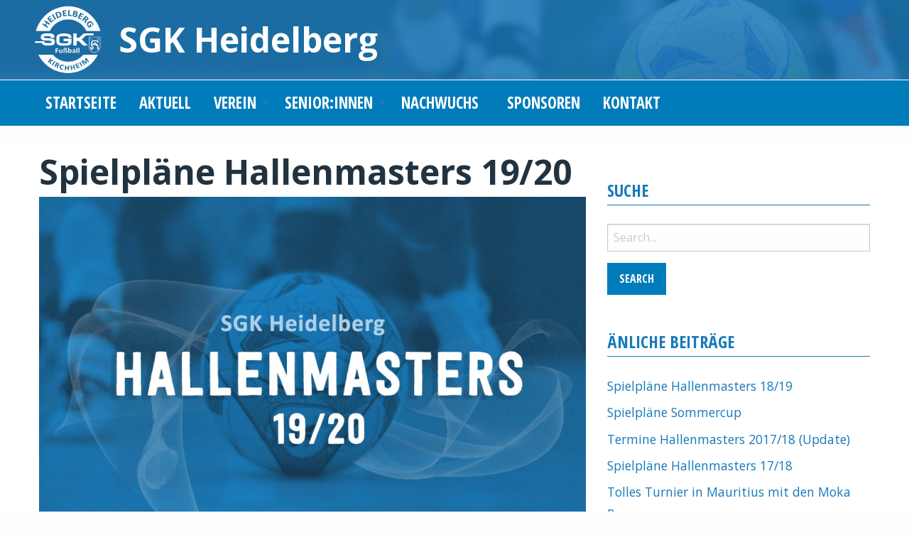

--- FILE ---
content_type: text/html; charset=UTF-8
request_url: https://sgkfussball.de/spielplaene-hallenmasters-19-20/
body_size: 14311
content:
<!doctype html>

  <html class="no-js"  lang="de">

	<head>
		<meta charset="utf-8">
		
		<!-- Force IE to use the latest rendering engine available -->
		<meta http-equiv="X-UA-Compatible" content="IE=edge">

		<!-- Mobile Meta -->
		<meta name="viewport" content="width=device-width, initial-scale=1.0">
		<meta class="foundation-mq">
		
		<!-- If Site Icon isn't set in customizer -->
					<!-- Icons & Favicons -->
			<link rel="icon" href="https://sgkfussball.de/wp-content/themes/sgkheidelberg/favicon.png">			
			<link rel="apple-touch-icon" sizes="57x57" href="https://sgkfussball.de/wp-content/themes/sgkheidelberg/assets/images/apple-icon-57x57.png">
			<link rel="apple-touch-icon" sizes="60x60" href="https://sgkfussball.de/wp-content/themes/sgkheidelberg/assets/images/apple-icon-60x60.png">
			<link rel="apple-touch-icon" sizes="72x72" href="https://sgkfussball.de/wp-content/themes/sgkheidelberg/assets/images/apple-icon-72x72.png">
			<link rel="apple-touch-icon" sizes="76x76" href="https://sgkfussball.de/wp-content/themes/sgkheidelberg/assets/images/apple-icon-76x76.png">
			<link rel="apple-touch-icon" sizes="114x114" href="https://sgkfussball.de/wp-content/themes/sgkheidelberg/assets/images/apple-icon-114x114.png">
			<link rel="apple-touch-icon" sizes="120x120" href="https://sgkfussball.de/wp-content/themes/sgkheidelberg/assets/images/apple-icon-120x120.png">
			<link rel="apple-touch-icon" sizes="144x144" href="https://sgkfussball.de/wp-content/themes/sgkheidelberg/assets/images/apple-icon-144x144.png">
			<link rel="apple-touch-icon" sizes="152x152" href="https://sgkfussball.de/wp-content/themes/sgkheidelberg/assets/images/apple-icon-152x152.png">
			<link rel="apple-touch-icon" sizes="180x180" href="https://sgkfussball.de/wp-content/themes/sgkheidelberg/assets/images/apple-icon-180x180.png">
			<link rel="icon" type="image/png" sizes="192x192"  href="https://sgkfussball.de/wp-content/themes/sgkheidelberg/assets/images/android-icon-192x192.png">
			<link rel="icon" type="image/png" sizes="32x32" href="https://sgkfussball.de/wp-content/themes/sgkheidelberg/assets/images/favicon-32x32.png">
			<link rel="icon" type="image/png" sizes="96x96" href="https://sgkfussball.de/wp-content/themes/sgkheidelberg/assets/images/favicon-96x96.png">
			<link rel="icon" type="image/png" sizes="16x16" href="https://sgkfussball.de/wp-content/themes/sgkheidelberg/assets/images/favicon-16x16.png">

			<!--[if IE]>
				<link rel="shortcut icon" href="https://sgkfussball.de/wp-content/themes/sgkheidelberg/favicon.ico">
			<![endif]-->
			<meta name="msapplication-TileColor" content="#f01d4f">
			<meta name="msapplication-TileImage" content="https://sgkfussball.de/wp-content/themes/sgkheidelberg/assets/images/ms-icon-144x144.png">
	    	<meta name="theme-color" content="#121212">
	    
		<!-- Font Awesome 5 -->
		<script defer src="https://sgkfussball.de/wp-content/themes/sgkheidelberg/assets/fontawesome-pro-5.0.8/svg-with-js/js/fontawesome-all.js"></script>
		
		<link rel="pingback" href="https://sgkfussball.de/xmlrpc.php">

		<title>Spielpläne Hallenmasters 19/20 &#8211; SGK Heidelberg</title>
<meta name='robots' content='max-image-preview:large' />
	<style>img:is([sizes="auto" i], [sizes^="auto," i]) { contain-intrinsic-size: 3000px 1500px }</style>
	<meta name="dlm-version" content="4.8.3"><link rel='dns-prefetch' href='//use.fontawesome.com' />
<link rel="alternate" type="application/rss+xml" title="SGK Heidelberg &raquo; Feed" href="https://sgkfussball.de/feed/" />
<link rel="alternate" type="application/rss+xml" title="SGK Heidelberg &raquo; Kommentar-Feed" href="https://sgkfussball.de/comments/feed/" />
<link rel="alternate" type="application/rss+xml" title="SGK Heidelberg &raquo; Spielpläne Hallenmasters 19/20-Kommentar-Feed" href="https://sgkfussball.de/spielplaene-hallenmasters-19-20/feed/" />
<script type="text/javascript">
/* <![CDATA[ */
window._wpemojiSettings = {"baseUrl":"https:\/\/s.w.org\/images\/core\/emoji\/16.0.1\/72x72\/","ext":".png","svgUrl":"https:\/\/s.w.org\/images\/core\/emoji\/16.0.1\/svg\/","svgExt":".svg","source":{"concatemoji":"https:\/\/sgkfussball.de\/wp-includes\/js\/wp-emoji-release.min.js?ver=6.8.3"}};
/*! This file is auto-generated */
!function(s,n){var o,i,e;function c(e){try{var t={supportTests:e,timestamp:(new Date).valueOf()};sessionStorage.setItem(o,JSON.stringify(t))}catch(e){}}function p(e,t,n){e.clearRect(0,0,e.canvas.width,e.canvas.height),e.fillText(t,0,0);var t=new Uint32Array(e.getImageData(0,0,e.canvas.width,e.canvas.height).data),a=(e.clearRect(0,0,e.canvas.width,e.canvas.height),e.fillText(n,0,0),new Uint32Array(e.getImageData(0,0,e.canvas.width,e.canvas.height).data));return t.every(function(e,t){return e===a[t]})}function u(e,t){e.clearRect(0,0,e.canvas.width,e.canvas.height),e.fillText(t,0,0);for(var n=e.getImageData(16,16,1,1),a=0;a<n.data.length;a++)if(0!==n.data[a])return!1;return!0}function f(e,t,n,a){switch(t){case"flag":return n(e,"\ud83c\udff3\ufe0f\u200d\u26a7\ufe0f","\ud83c\udff3\ufe0f\u200b\u26a7\ufe0f")?!1:!n(e,"\ud83c\udde8\ud83c\uddf6","\ud83c\udde8\u200b\ud83c\uddf6")&&!n(e,"\ud83c\udff4\udb40\udc67\udb40\udc62\udb40\udc65\udb40\udc6e\udb40\udc67\udb40\udc7f","\ud83c\udff4\u200b\udb40\udc67\u200b\udb40\udc62\u200b\udb40\udc65\u200b\udb40\udc6e\u200b\udb40\udc67\u200b\udb40\udc7f");case"emoji":return!a(e,"\ud83e\udedf")}return!1}function g(e,t,n,a){var r="undefined"!=typeof WorkerGlobalScope&&self instanceof WorkerGlobalScope?new OffscreenCanvas(300,150):s.createElement("canvas"),o=r.getContext("2d",{willReadFrequently:!0}),i=(o.textBaseline="top",o.font="600 32px Arial",{});return e.forEach(function(e){i[e]=t(o,e,n,a)}),i}function t(e){var t=s.createElement("script");t.src=e,t.defer=!0,s.head.appendChild(t)}"undefined"!=typeof Promise&&(o="wpEmojiSettingsSupports",i=["flag","emoji"],n.supports={everything:!0,everythingExceptFlag:!0},e=new Promise(function(e){s.addEventListener("DOMContentLoaded",e,{once:!0})}),new Promise(function(t){var n=function(){try{var e=JSON.parse(sessionStorage.getItem(o));if("object"==typeof e&&"number"==typeof e.timestamp&&(new Date).valueOf()<e.timestamp+604800&&"object"==typeof e.supportTests)return e.supportTests}catch(e){}return null}();if(!n){if("undefined"!=typeof Worker&&"undefined"!=typeof OffscreenCanvas&&"undefined"!=typeof URL&&URL.createObjectURL&&"undefined"!=typeof Blob)try{var e="postMessage("+g.toString()+"("+[JSON.stringify(i),f.toString(),p.toString(),u.toString()].join(",")+"));",a=new Blob([e],{type:"text/javascript"}),r=new Worker(URL.createObjectURL(a),{name:"wpTestEmojiSupports"});return void(r.onmessage=function(e){c(n=e.data),r.terminate(),t(n)})}catch(e){}c(n=g(i,f,p,u))}t(n)}).then(function(e){for(var t in e)n.supports[t]=e[t],n.supports.everything=n.supports.everything&&n.supports[t],"flag"!==t&&(n.supports.everythingExceptFlag=n.supports.everythingExceptFlag&&n.supports[t]);n.supports.everythingExceptFlag=n.supports.everythingExceptFlag&&!n.supports.flag,n.DOMReady=!1,n.readyCallback=function(){n.DOMReady=!0}}).then(function(){return e}).then(function(){var e;n.supports.everything||(n.readyCallback(),(e=n.source||{}).concatemoji?t(e.concatemoji):e.wpemoji&&e.twemoji&&(t(e.twemoji),t(e.wpemoji)))}))}((window,document),window._wpemojiSettings);
/* ]]> */
</script>
<style id='wp-emoji-styles-inline-css' type='text/css'>

	img.wp-smiley, img.emoji {
		display: inline !important;
		border: none !important;
		box-shadow: none !important;
		height: 1em !important;
		width: 1em !important;
		margin: 0 0.07em !important;
		vertical-align: -0.1em !important;
		background: none !important;
		padding: 0 !important;
	}
</style>
<link rel='stylesheet' id='wp-block-library-css' href='https://sgkfussball.de/wp-includes/css/dist/block-library/style.min.css?ver=6.8.3' type='text/css' media='all' />
<style id='classic-theme-styles-inline-css' type='text/css'>
/*! This file is auto-generated */
.wp-block-button__link{color:#fff;background-color:#32373c;border-radius:9999px;box-shadow:none;text-decoration:none;padding:calc(.667em + 2px) calc(1.333em + 2px);font-size:1.125em}.wp-block-file__button{background:#32373c;color:#fff;text-decoration:none}
</style>
<style id='global-styles-inline-css' type='text/css'>
:root{--wp--preset--aspect-ratio--square: 1;--wp--preset--aspect-ratio--4-3: 4/3;--wp--preset--aspect-ratio--3-4: 3/4;--wp--preset--aspect-ratio--3-2: 3/2;--wp--preset--aspect-ratio--2-3: 2/3;--wp--preset--aspect-ratio--16-9: 16/9;--wp--preset--aspect-ratio--9-16: 9/16;--wp--preset--color--black: #000000;--wp--preset--color--cyan-bluish-gray: #abb8c3;--wp--preset--color--white: #ffffff;--wp--preset--color--pale-pink: #f78da7;--wp--preset--color--vivid-red: #cf2e2e;--wp--preset--color--luminous-vivid-orange: #ff6900;--wp--preset--color--luminous-vivid-amber: #fcb900;--wp--preset--color--light-green-cyan: #7bdcb5;--wp--preset--color--vivid-green-cyan: #00d084;--wp--preset--color--pale-cyan-blue: #8ed1fc;--wp--preset--color--vivid-cyan-blue: #0693e3;--wp--preset--color--vivid-purple: #9b51e0;--wp--preset--gradient--vivid-cyan-blue-to-vivid-purple: linear-gradient(135deg,rgba(6,147,227,1) 0%,rgb(155,81,224) 100%);--wp--preset--gradient--light-green-cyan-to-vivid-green-cyan: linear-gradient(135deg,rgb(122,220,180) 0%,rgb(0,208,130) 100%);--wp--preset--gradient--luminous-vivid-amber-to-luminous-vivid-orange: linear-gradient(135deg,rgba(252,185,0,1) 0%,rgba(255,105,0,1) 100%);--wp--preset--gradient--luminous-vivid-orange-to-vivid-red: linear-gradient(135deg,rgba(255,105,0,1) 0%,rgb(207,46,46) 100%);--wp--preset--gradient--very-light-gray-to-cyan-bluish-gray: linear-gradient(135deg,rgb(238,238,238) 0%,rgb(169,184,195) 100%);--wp--preset--gradient--cool-to-warm-spectrum: linear-gradient(135deg,rgb(74,234,220) 0%,rgb(151,120,209) 20%,rgb(207,42,186) 40%,rgb(238,44,130) 60%,rgb(251,105,98) 80%,rgb(254,248,76) 100%);--wp--preset--gradient--blush-light-purple: linear-gradient(135deg,rgb(255,206,236) 0%,rgb(152,150,240) 100%);--wp--preset--gradient--blush-bordeaux: linear-gradient(135deg,rgb(254,205,165) 0%,rgb(254,45,45) 50%,rgb(107,0,62) 100%);--wp--preset--gradient--luminous-dusk: linear-gradient(135deg,rgb(255,203,112) 0%,rgb(199,81,192) 50%,rgb(65,88,208) 100%);--wp--preset--gradient--pale-ocean: linear-gradient(135deg,rgb(255,245,203) 0%,rgb(182,227,212) 50%,rgb(51,167,181) 100%);--wp--preset--gradient--electric-grass: linear-gradient(135deg,rgb(202,248,128) 0%,rgb(113,206,126) 100%);--wp--preset--gradient--midnight: linear-gradient(135deg,rgb(2,3,129) 0%,rgb(40,116,252) 100%);--wp--preset--font-size--small: 13px;--wp--preset--font-size--medium: 20px;--wp--preset--font-size--large: 36px;--wp--preset--font-size--x-large: 42px;--wp--preset--spacing--20: 0.44rem;--wp--preset--spacing--30: 0.67rem;--wp--preset--spacing--40: 1rem;--wp--preset--spacing--50: 1.5rem;--wp--preset--spacing--60: 2.25rem;--wp--preset--spacing--70: 3.38rem;--wp--preset--spacing--80: 5.06rem;--wp--preset--shadow--natural: 6px 6px 9px rgba(0, 0, 0, 0.2);--wp--preset--shadow--deep: 12px 12px 50px rgba(0, 0, 0, 0.4);--wp--preset--shadow--sharp: 6px 6px 0px rgba(0, 0, 0, 0.2);--wp--preset--shadow--outlined: 6px 6px 0px -3px rgba(255, 255, 255, 1), 6px 6px rgba(0, 0, 0, 1);--wp--preset--shadow--crisp: 6px 6px 0px rgba(0, 0, 0, 1);}:where(.is-layout-flex){gap: 0.5em;}:where(.is-layout-grid){gap: 0.5em;}body .is-layout-flex{display: flex;}.is-layout-flex{flex-wrap: wrap;align-items: center;}.is-layout-flex > :is(*, div){margin: 0;}body .is-layout-grid{display: grid;}.is-layout-grid > :is(*, div){margin: 0;}:where(.wp-block-columns.is-layout-flex){gap: 2em;}:where(.wp-block-columns.is-layout-grid){gap: 2em;}:where(.wp-block-post-template.is-layout-flex){gap: 1.25em;}:where(.wp-block-post-template.is-layout-grid){gap: 1.25em;}.has-black-color{color: var(--wp--preset--color--black) !important;}.has-cyan-bluish-gray-color{color: var(--wp--preset--color--cyan-bluish-gray) !important;}.has-white-color{color: var(--wp--preset--color--white) !important;}.has-pale-pink-color{color: var(--wp--preset--color--pale-pink) !important;}.has-vivid-red-color{color: var(--wp--preset--color--vivid-red) !important;}.has-luminous-vivid-orange-color{color: var(--wp--preset--color--luminous-vivid-orange) !important;}.has-luminous-vivid-amber-color{color: var(--wp--preset--color--luminous-vivid-amber) !important;}.has-light-green-cyan-color{color: var(--wp--preset--color--light-green-cyan) !important;}.has-vivid-green-cyan-color{color: var(--wp--preset--color--vivid-green-cyan) !important;}.has-pale-cyan-blue-color{color: var(--wp--preset--color--pale-cyan-blue) !important;}.has-vivid-cyan-blue-color{color: var(--wp--preset--color--vivid-cyan-blue) !important;}.has-vivid-purple-color{color: var(--wp--preset--color--vivid-purple) !important;}.has-black-background-color{background-color: var(--wp--preset--color--black) !important;}.has-cyan-bluish-gray-background-color{background-color: var(--wp--preset--color--cyan-bluish-gray) !important;}.has-white-background-color{background-color: var(--wp--preset--color--white) !important;}.has-pale-pink-background-color{background-color: var(--wp--preset--color--pale-pink) !important;}.has-vivid-red-background-color{background-color: var(--wp--preset--color--vivid-red) !important;}.has-luminous-vivid-orange-background-color{background-color: var(--wp--preset--color--luminous-vivid-orange) !important;}.has-luminous-vivid-amber-background-color{background-color: var(--wp--preset--color--luminous-vivid-amber) !important;}.has-light-green-cyan-background-color{background-color: var(--wp--preset--color--light-green-cyan) !important;}.has-vivid-green-cyan-background-color{background-color: var(--wp--preset--color--vivid-green-cyan) !important;}.has-pale-cyan-blue-background-color{background-color: var(--wp--preset--color--pale-cyan-blue) !important;}.has-vivid-cyan-blue-background-color{background-color: var(--wp--preset--color--vivid-cyan-blue) !important;}.has-vivid-purple-background-color{background-color: var(--wp--preset--color--vivid-purple) !important;}.has-black-border-color{border-color: var(--wp--preset--color--black) !important;}.has-cyan-bluish-gray-border-color{border-color: var(--wp--preset--color--cyan-bluish-gray) !important;}.has-white-border-color{border-color: var(--wp--preset--color--white) !important;}.has-pale-pink-border-color{border-color: var(--wp--preset--color--pale-pink) !important;}.has-vivid-red-border-color{border-color: var(--wp--preset--color--vivid-red) !important;}.has-luminous-vivid-orange-border-color{border-color: var(--wp--preset--color--luminous-vivid-orange) !important;}.has-luminous-vivid-amber-border-color{border-color: var(--wp--preset--color--luminous-vivid-amber) !important;}.has-light-green-cyan-border-color{border-color: var(--wp--preset--color--light-green-cyan) !important;}.has-vivid-green-cyan-border-color{border-color: var(--wp--preset--color--vivid-green-cyan) !important;}.has-pale-cyan-blue-border-color{border-color: var(--wp--preset--color--pale-cyan-blue) !important;}.has-vivid-cyan-blue-border-color{border-color: var(--wp--preset--color--vivid-cyan-blue) !important;}.has-vivid-purple-border-color{border-color: var(--wp--preset--color--vivid-purple) !important;}.has-vivid-cyan-blue-to-vivid-purple-gradient-background{background: var(--wp--preset--gradient--vivid-cyan-blue-to-vivid-purple) !important;}.has-light-green-cyan-to-vivid-green-cyan-gradient-background{background: var(--wp--preset--gradient--light-green-cyan-to-vivid-green-cyan) !important;}.has-luminous-vivid-amber-to-luminous-vivid-orange-gradient-background{background: var(--wp--preset--gradient--luminous-vivid-amber-to-luminous-vivid-orange) !important;}.has-luminous-vivid-orange-to-vivid-red-gradient-background{background: var(--wp--preset--gradient--luminous-vivid-orange-to-vivid-red) !important;}.has-very-light-gray-to-cyan-bluish-gray-gradient-background{background: var(--wp--preset--gradient--very-light-gray-to-cyan-bluish-gray) !important;}.has-cool-to-warm-spectrum-gradient-background{background: var(--wp--preset--gradient--cool-to-warm-spectrum) !important;}.has-blush-light-purple-gradient-background{background: var(--wp--preset--gradient--blush-light-purple) !important;}.has-blush-bordeaux-gradient-background{background: var(--wp--preset--gradient--blush-bordeaux) !important;}.has-luminous-dusk-gradient-background{background: var(--wp--preset--gradient--luminous-dusk) !important;}.has-pale-ocean-gradient-background{background: var(--wp--preset--gradient--pale-ocean) !important;}.has-electric-grass-gradient-background{background: var(--wp--preset--gradient--electric-grass) !important;}.has-midnight-gradient-background{background: var(--wp--preset--gradient--midnight) !important;}.has-small-font-size{font-size: var(--wp--preset--font-size--small) !important;}.has-medium-font-size{font-size: var(--wp--preset--font-size--medium) !important;}.has-large-font-size{font-size: var(--wp--preset--font-size--large) !important;}.has-x-large-font-size{font-size: var(--wp--preset--font-size--x-large) !important;}
:where(.wp-block-post-template.is-layout-flex){gap: 1.25em;}:where(.wp-block-post-template.is-layout-grid){gap: 1.25em;}
:where(.wp-block-columns.is-layout-flex){gap: 2em;}:where(.wp-block-columns.is-layout-grid){gap: 2em;}
:root :where(.wp-block-pullquote){font-size: 1.5em;line-height: 1.6;}
</style>
<link rel='stylesheet' id='contact-form-7-css' href='https://sgkfussball.de/wp-content/plugins/contact-form-7/includes/css/styles.css?ver=5.7.7' type='text/css' media='all' />
<link rel='stylesheet' id='tablepress-default-css' href='https://sgkfussball.de/wp-content/plugins/tablepress/css/build/default.css?ver=2.1.3' type='text/css' media='all' />
<link rel='stylesheet' id='simcal-qtip-css' href='https://sgkfussball.de/wp-content/plugins/google-calendar-events/assets/css/vendor/jquery.qtip.min.css?ver=3.1.22' type='text/css' media='all' />
<link rel='stylesheet' id='simcal-default-calendar-grid-css' href='https://sgkfussball.de/wp-content/plugins/google-calendar-events/assets/css/default-calendar-grid.min.css?ver=3.1.22' type='text/css' media='all' />
<link rel='stylesheet' id='simcal-default-calendar-list-css' href='https://sgkfussball.de/wp-content/plugins/google-calendar-events/assets/css/default-calendar-list.min.css?ver=3.1.22' type='text/css' media='all' />
<link rel='stylesheet' id='bfa-font-awesome-css' href='https://use.fontawesome.com/releases/v5.15.4/css/all.css?ver=2.0.3' type='text/css' media='all' />
<link rel='stylesheet' id='bfa-font-awesome-v4-shim-css' href='https://use.fontawesome.com/releases/v5.15.4/css/v4-shims.css?ver=2.0.3' type='text/css' media='all' />
<style id='bfa-font-awesome-v4-shim-inline-css' type='text/css'>

			@font-face {
				font-family: 'FontAwesome';
				src: url('https://use.fontawesome.com/releases/v5.15.4/webfonts/fa-brands-400.eot'),
				url('https://use.fontawesome.com/releases/v5.15.4/webfonts/fa-brands-400.eot?#iefix') format('embedded-opentype'),
				url('https://use.fontawesome.com/releases/v5.15.4/webfonts/fa-brands-400.woff2') format('woff2'),
				url('https://use.fontawesome.com/releases/v5.15.4/webfonts/fa-brands-400.woff') format('woff'),
				url('https://use.fontawesome.com/releases/v5.15.4/webfonts/fa-brands-400.ttf') format('truetype'),
				url('https://use.fontawesome.com/releases/v5.15.4/webfonts/fa-brands-400.svg#fontawesome') format('svg');
			}

			@font-face {
				font-family: 'FontAwesome';
				src: url('https://use.fontawesome.com/releases/v5.15.4/webfonts/fa-solid-900.eot'),
				url('https://use.fontawesome.com/releases/v5.15.4/webfonts/fa-solid-900.eot?#iefix') format('embedded-opentype'),
				url('https://use.fontawesome.com/releases/v5.15.4/webfonts/fa-solid-900.woff2') format('woff2'),
				url('https://use.fontawesome.com/releases/v5.15.4/webfonts/fa-solid-900.woff') format('woff'),
				url('https://use.fontawesome.com/releases/v5.15.4/webfonts/fa-solid-900.ttf') format('truetype'),
				url('https://use.fontawesome.com/releases/v5.15.4/webfonts/fa-solid-900.svg#fontawesome') format('svg');
			}

			@font-face {
				font-family: 'FontAwesome';
				src: url('https://use.fontawesome.com/releases/v5.15.4/webfonts/fa-regular-400.eot'),
				url('https://use.fontawesome.com/releases/v5.15.4/webfonts/fa-regular-400.eot?#iefix') format('embedded-opentype'),
				url('https://use.fontawesome.com/releases/v5.15.4/webfonts/fa-regular-400.woff2') format('woff2'),
				url('https://use.fontawesome.com/releases/v5.15.4/webfonts/fa-regular-400.woff') format('woff'),
				url('https://use.fontawesome.com/releases/v5.15.4/webfonts/fa-regular-400.ttf') format('truetype'),
				url('https://use.fontawesome.com/releases/v5.15.4/webfonts/fa-regular-400.svg#fontawesome') format('svg');
				unicode-range: U+F004-F005,U+F007,U+F017,U+F022,U+F024,U+F02E,U+F03E,U+F044,U+F057-F059,U+F06E,U+F070,U+F075,U+F07B-F07C,U+F080,U+F086,U+F089,U+F094,U+F09D,U+F0A0,U+F0A4-F0A7,U+F0C5,U+F0C7-F0C8,U+F0E0,U+F0EB,U+F0F3,U+F0F8,U+F0FE,U+F111,U+F118-F11A,U+F11C,U+F133,U+F144,U+F146,U+F14A,U+F14D-F14E,U+F150-F152,U+F15B-F15C,U+F164-F165,U+F185-F186,U+F191-F192,U+F1AD,U+F1C1-F1C9,U+F1CD,U+F1D8,U+F1E3,U+F1EA,U+F1F6,U+F1F9,U+F20A,U+F247-F249,U+F24D,U+F254-F25B,U+F25D,U+F267,U+F271-F274,U+F279,U+F28B,U+F28D,U+F2B5-F2B6,U+F2B9,U+F2BB,U+F2BD,U+F2C1-F2C2,U+F2D0,U+F2D2,U+F2DC,U+F2ED,U+F328,U+F358-F35B,U+F3A5,U+F3D1,U+F410,U+F4AD;
			}
		
</style>
<link rel='stylesheet' id='motion-ui-css-css' href='https://sgkfussball.de/wp-content/themes/sgkheidelberg/vendor/motion-ui/dist/motion-ui.min.css?ver=6.8.3' type='text/css' media='all' />
<link rel='stylesheet' id='foundation-css-css' href='https://sgkfussball.de/wp-content/themes/sgkheidelberg/vendor/foundation-sites/dist/css/foundation.min.css?ver=6.8.3' type='text/css' media='all' />
<link rel='stylesheet' id='site-css-css' href='https://sgkfussball.de/wp-content/themes/sgkheidelberg/assets/css/style.css?ver=6.8.3' type='text/css' media='all' />
<script type="text/javascript" id="fbomatic-custom-js-footer-js-after">
/* <![CDATA[ */
(function(d, s, id) {
              var js, fjs = d.getElementsByTagName(s)[0];
              if (d.getElementById(id)) return;
              js = d.createElement(s); js.id = id;
              js.src = "//connect.facebook.net/en_US/sdk.js#xfbml=1&version=v13.0";
              fjs.parentNode.insertBefore(js, fjs);
            }(document, "script", "facebook-jssdk"));
/* ]]> */
</script>
<script type="text/javascript" src="https://sgkfussball.de/wp-includes/js/jquery/jquery.min.js?ver=3.7.1" id="jquery-core-js"></script>
<script type="text/javascript" src="https://sgkfussball.de/wp-includes/js/jquery/jquery-migrate.min.js?ver=3.4.1" id="jquery-migrate-js"></script>
<link rel="https://api.w.org/" href="https://sgkfussball.de/wp-json/" /><link rel="alternate" title="JSON" type="application/json" href="https://sgkfussball.de/wp-json/wp/v2/posts/3526" /><link rel="canonical" href="https://sgkfussball.de/spielplaene-hallenmasters-19-20/" />
<link rel='shortlink' href='https://sgkfussball.de/?p=3526' />
<link rel="alternate" title="oEmbed (JSON)" type="application/json+oembed" href="https://sgkfussball.de/wp-json/oembed/1.0/embed?url=https%3A%2F%2Fsgkfussball.de%2Fspielplaene-hallenmasters-19-20%2F" />
<link rel="alternate" title="oEmbed (XML)" type="text/xml+oembed" href="https://sgkfussball.de/wp-json/oembed/1.0/embed?url=https%3A%2F%2Fsgkfussball.de%2Fspielplaene-hallenmasters-19-20%2F&#038;format=xml" />
            <meta property="og:title" content="Spielpläne Hallenmasters 19/20" />
        <meta property="og:site_name" content="SGK Heidelberg" />
        <meta property="og:url" content="https://sgkfussball.de/spielplaene-hallenmasters-19-20/" />
        <meta property="og:description" content="Fussballabteilung der SGK Heidelberg in Kirchheim" />
        <meta property="og:locale" content="de_DE" />
        <meta property="og:type" content="website"/>
        <meta property="og:updated_time" content="18. Dezember 2019" />
        <meta property="og:image" content="https://sgkfussball.de/wp-content/uploads/Cover-Hallenmasters-1920.jpg"/>  
        <meta property="og:image:width" content="1800"/>
        <meta property="og:image:height" content="1200"/>
<style type="text/css">.saboxplugin-wrap{-webkit-box-sizing:border-box;-moz-box-sizing:border-box;-ms-box-sizing:border-box;box-sizing:border-box;border:1px solid #eee;width:100%;clear:both;display:block;overflow:hidden;word-wrap:break-word;position:relative}.saboxplugin-wrap .saboxplugin-gravatar{float:left;padding:0 20px 20px 20px}.saboxplugin-wrap .saboxplugin-gravatar img{max-width:100px;height:auto;border-radius:0;}.saboxplugin-wrap .saboxplugin-authorname{font-size:18px;line-height:1;margin:20px 0 0 20px;display:block}.saboxplugin-wrap .saboxplugin-authorname a{text-decoration:none}.saboxplugin-wrap .saboxplugin-authorname a:focus{outline:0}.saboxplugin-wrap .saboxplugin-desc{display:block;margin:5px 20px}.saboxplugin-wrap .saboxplugin-desc a{text-decoration:underline}.saboxplugin-wrap .saboxplugin-desc p{margin:5px 0 12px}.saboxplugin-wrap .saboxplugin-web{margin:0 20px 15px;text-align:left}.saboxplugin-wrap .sab-web-position{text-align:right}.saboxplugin-wrap .saboxplugin-web a{color:#ccc;text-decoration:none}.saboxplugin-wrap .saboxplugin-socials{position:relative;display:block;background:#fcfcfc;padding:5px;border-top:1px solid #eee}.saboxplugin-wrap .saboxplugin-socials a svg{width:20px;height:20px}.saboxplugin-wrap .saboxplugin-socials a svg .st2{fill:#fff; transform-origin:center center;}.saboxplugin-wrap .saboxplugin-socials a svg .st1{fill:rgba(0,0,0,.3)}.saboxplugin-wrap .saboxplugin-socials a:hover{opacity:.8;-webkit-transition:opacity .4s;-moz-transition:opacity .4s;-o-transition:opacity .4s;transition:opacity .4s;box-shadow:none!important;-webkit-box-shadow:none!important}.saboxplugin-wrap .saboxplugin-socials .saboxplugin-icon-color{box-shadow:none;padding:0;border:0;-webkit-transition:opacity .4s;-moz-transition:opacity .4s;-o-transition:opacity .4s;transition:opacity .4s;display:inline-block;color:#fff;font-size:0;text-decoration:inherit;margin:5px;-webkit-border-radius:0;-moz-border-radius:0;-ms-border-radius:0;-o-border-radius:0;border-radius:0;overflow:hidden}.saboxplugin-wrap .saboxplugin-socials .saboxplugin-icon-grey{text-decoration:inherit;box-shadow:none;position:relative;display:-moz-inline-stack;display:inline-block;vertical-align:middle;zoom:1;margin:10px 5px;color:#444;fill:#444}.clearfix:after,.clearfix:before{content:' ';display:table;line-height:0;clear:both}.ie7 .clearfix{zoom:1}.saboxplugin-socials.sabox-colored .saboxplugin-icon-color .sab-twitch{border-color:#38245c}.saboxplugin-socials.sabox-colored .saboxplugin-icon-color .sab-addthis{border-color:#e91c00}.saboxplugin-socials.sabox-colored .saboxplugin-icon-color .sab-behance{border-color:#003eb0}.saboxplugin-socials.sabox-colored .saboxplugin-icon-color .sab-delicious{border-color:#06c}.saboxplugin-socials.sabox-colored .saboxplugin-icon-color .sab-deviantart{border-color:#036824}.saboxplugin-socials.sabox-colored .saboxplugin-icon-color .sab-digg{border-color:#00327c}.saboxplugin-socials.sabox-colored .saboxplugin-icon-color .sab-dribbble{border-color:#ba1655}.saboxplugin-socials.sabox-colored .saboxplugin-icon-color .sab-facebook{border-color:#1e2e4f}.saboxplugin-socials.sabox-colored .saboxplugin-icon-color .sab-flickr{border-color:#003576}.saboxplugin-socials.sabox-colored .saboxplugin-icon-color .sab-github{border-color:#264874}.saboxplugin-socials.sabox-colored .saboxplugin-icon-color .sab-google{border-color:#0b51c5}.saboxplugin-socials.sabox-colored .saboxplugin-icon-color .sab-googleplus{border-color:#96271a}.saboxplugin-socials.sabox-colored .saboxplugin-icon-color .sab-html5{border-color:#902e13}.saboxplugin-socials.sabox-colored .saboxplugin-icon-color .sab-instagram{border-color:#1630aa}.saboxplugin-socials.sabox-colored .saboxplugin-icon-color .sab-linkedin{border-color:#00344f}.saboxplugin-socials.sabox-colored .saboxplugin-icon-color .sab-pinterest{border-color:#5b040e}.saboxplugin-socials.sabox-colored .saboxplugin-icon-color .sab-reddit{border-color:#992900}.saboxplugin-socials.sabox-colored .saboxplugin-icon-color .sab-rss{border-color:#a43b0a}.saboxplugin-socials.sabox-colored .saboxplugin-icon-color .sab-sharethis{border-color:#5d8420}.saboxplugin-socials.sabox-colored .saboxplugin-icon-color .sab-skype{border-color:#00658a}.saboxplugin-socials.sabox-colored .saboxplugin-icon-color .sab-soundcloud{border-color:#995200}.saboxplugin-socials.sabox-colored .saboxplugin-icon-color .sab-spotify{border-color:#0f612c}.saboxplugin-socials.sabox-colored .saboxplugin-icon-color .sab-stackoverflow{border-color:#a95009}.saboxplugin-socials.sabox-colored .saboxplugin-icon-color .sab-steam{border-color:#006388}.saboxplugin-socials.sabox-colored .saboxplugin-icon-color .sab-user_email{border-color:#b84e05}.saboxplugin-socials.sabox-colored .saboxplugin-icon-color .sab-stumbleUpon{border-color:#9b280e}.saboxplugin-socials.sabox-colored .saboxplugin-icon-color .sab-tumblr{border-color:#10151b}.saboxplugin-socials.sabox-colored .saboxplugin-icon-color .sab-twitter{border-color:#0967a0}.saboxplugin-socials.sabox-colored .saboxplugin-icon-color .sab-vimeo{border-color:#0d7091}.saboxplugin-socials.sabox-colored .saboxplugin-icon-color .sab-windows{border-color:#003f71}.saboxplugin-socials.sabox-colored .saboxplugin-icon-color .sab-whatsapp{border-color:#003f71}.saboxplugin-socials.sabox-colored .saboxplugin-icon-color .sab-wordpress{border-color:#0f3647}.saboxplugin-socials.sabox-colored .saboxplugin-icon-color .sab-yahoo{border-color:#14002d}.saboxplugin-socials.sabox-colored .saboxplugin-icon-color .sab-youtube{border-color:#900}.saboxplugin-socials.sabox-colored .saboxplugin-icon-color .sab-xing{border-color:#000202}.saboxplugin-socials.sabox-colored .saboxplugin-icon-color .sab-mixcloud{border-color:#2475a0}.saboxplugin-socials.sabox-colored .saboxplugin-icon-color .sab-vk{border-color:#243549}.saboxplugin-socials.sabox-colored .saboxplugin-icon-color .sab-medium{border-color:#00452c}.saboxplugin-socials.sabox-colored .saboxplugin-icon-color .sab-quora{border-color:#420e00}.saboxplugin-socials.sabox-colored .saboxplugin-icon-color .sab-meetup{border-color:#9b181c}.saboxplugin-socials.sabox-colored .saboxplugin-icon-color .sab-goodreads{border-color:#000}.saboxplugin-socials.sabox-colored .saboxplugin-icon-color .sab-snapchat{border-color:#999700}.saboxplugin-socials.sabox-colored .saboxplugin-icon-color .sab-500px{border-color:#00557f}.saboxplugin-socials.sabox-colored .saboxplugin-icon-color .sab-mastodont{border-color:#185886}.sabox-plus-item{margin-bottom:20px}@media screen and (max-width:480px){.saboxplugin-wrap{text-align:center}.saboxplugin-wrap .saboxplugin-gravatar{float:none;padding:20px 0;text-align:center;margin:0 auto;display:block}.saboxplugin-wrap .saboxplugin-gravatar img{float:none;display:inline-block;display:-moz-inline-stack;vertical-align:middle;zoom:1}.saboxplugin-wrap .saboxplugin-desc{margin:0 10px 20px;text-align:center}.saboxplugin-wrap .saboxplugin-authorname{text-align:center;margin:10px 0 20px}}body .saboxplugin-authorname a,body .saboxplugin-authorname a:hover{box-shadow:none;-webkit-box-shadow:none}a.sab-profile-edit{font-size:16px!important;line-height:1!important}.sab-edit-settings a,a.sab-profile-edit{color:#0073aa!important;box-shadow:none!important;-webkit-box-shadow:none!important}.sab-edit-settings{margin-right:15px;position:absolute;right:0;z-index:2;bottom:10px;line-height:20px}.sab-edit-settings i{margin-left:5px}.saboxplugin-socials{line-height:1!important}.rtl .saboxplugin-wrap .saboxplugin-gravatar{float:right}.rtl .saboxplugin-wrap .saboxplugin-authorname{display:flex;align-items:center}.rtl .saboxplugin-wrap .saboxplugin-authorname .sab-profile-edit{margin-right:10px}.rtl .sab-edit-settings{right:auto;left:0}img.sab-custom-avatar{max-width:75px;}.saboxplugin-wrap {border-color:#f2f2f2;}.saboxplugin-wrap .saboxplugin-socials {border-color:#f2f2f2;}.saboxplugin-wrap .saboxplugin-gravatar img {-webkit-border-radius:50%;-moz-border-radius:50%;-ms-border-radius:50%;-o-border-radius:50%;border-radius:50%;}.saboxplugin-wrap .saboxplugin-gravatar img {-webkit-border-radius:50%;-moz-border-radius:50%;-ms-border-radius:50%;-o-border-radius:50%;border-radius:50%;}.saboxplugin-wrap .saboxplugin-gravatar img {-webkit-transition:all .5s ease;-moz-transition:all .5s ease;-o-transition:all .5s ease;transition:all .5s ease;}.saboxplugin-wrap .saboxplugin-gravatar img:hover {-webkit-transform:rotate(45deg);-moz-transform:rotate(45deg);-o-transform:rotate(45deg);-ms-transform:rotate(45deg);transform:rotate(45deg);}.saboxplugin-wrap {margin-top:0px; margin-bottom:0px; padding: 0px 0px }.saboxplugin-wrap .saboxplugin-authorname {font-size:18px; line-height:25px;}.saboxplugin-wrap .saboxplugin-desc p, .saboxplugin-wrap .saboxplugin-desc {font-size:14px !important; line-height:21px !important;}.saboxplugin-wrap .saboxplugin-web {font-size:14px;}.saboxplugin-wrap .saboxplugin-socials a svg {width:18px;height:18px;}</style>		<style type="text/css" id="wp-custom-css">
			img {
    object-fit: cover;
    object-position: top;
}
.byline, .author, .posted-by {
    display: none;
}		</style>
		
		<!-- Drop Google Analytics here -->
		<!-- end analytics -->
		
		<!-- Google Fonts -->
		<link href="https://fonts.googleapis.com/css?family=Open+Sans:400,600,700" rel="stylesheet">
		<link href="https://fonts.googleapis.com/css?family=Open+Sans+Condensed:300,700" rel="stylesheet">
		
		<!-- js -->
		
		<script src="https://sgkfussball.de/wp-content/themes/sgkheidelberg/assets/js/classie.js"></script>
		<script>
		    function init() {
		        window.addEventListener('scroll', function(e){
		            var distanceY = window.pageYOffset || document.documentElement.scrollTop,
		                shrinkOn = 200,
		                header = document.querySelector(".fixedheader");
		            if (distanceY > shrinkOn) {
		                classie.add(header,"smaller");
		            } else {
		                if (classie.has(header,"smaller")) {
		                    classie.remove(header,"smaller");
		                }
		            }
		        });
		    }
		    window.onload = init();
		</script>
		<script type="text/javascript"
			src="https://www.fussball.de/static/layout/fbde2/egm//js/widget2.js">
		</script>

	</head>
	
	<!-- Uncomment this line if using the Off-Canvas Menu --> 
		
	<body class="wp-singular post-template-default single single-post postid-3526 single-format-standard wp-theme-sgkheidelberg">

		<div class="off-canvas-wrapper">
							
			<div class="off-canvas position-right" id="off-canvas" data-off-canvas>
	<ul id="menu-hauptmenue" class="vertical menu" data-accordion-menu><li id="menu-item-753" class="menu-item menu-item-type-post_type menu-item-object-page menu-item-home menu-item-753"><a href="https://sgkfussball.de/">Startseite</a></li>
<li id="menu-item-52" class="menu-item menu-item-type-post_type menu-item-object-page current_page_parent menu-item-52"><a href="https://sgkfussball.de/aktuell/">Aktuell</a></li>
<li id="menu-item-1572" class="menu-item menu-item-type-post_type menu-item-object-page menu-item-has-children menu-item-1572"><a href="https://sgkfussball.de/verein/ueber-uns/">Verein</a>
<ul class="vertical menu">
	<li id="menu-item-1571" class="menu-item menu-item-type-post_type menu-item-object-page menu-item-1571"><a href="https://sgkfussball.de/verein/ueber-uns/">Über uns</a></li>
	<li id="menu-item-523" class="menu-item menu-item-type-post_type menu-item-object-page menu-item-523"><a href="https://sgkfussball.de/verein/geschichte/">Geschichte</a></li>
	<li id="menu-item-4677" class="menu-item menu-item-type-post_type menu-item-object-page menu-item-4677"><a href="https://sgkfussball.de/verein/leitung/">Leitung</a></li>
	<li id="menu-item-199" class="menu-item menu-item-type-post_type menu-item-object-page menu-item-199"><a href="https://sgkfussball.de/verein/sportanlagen/">Sportanlagen</a></li>
	<li id="menu-item-197" class="menu-item menu-item-type-post_type menu-item-object-page menu-item-197"><a href="https://sgkfussball.de/verein/mitglied-werden/">Mitglied werden!</a></li>
</ul>
</li>
<li id="menu-item-180" class="menu-item menu-item-type-post_type menu-item-object-page menu-item-has-children menu-item-180"><a href="https://sgkfussball.de/teams/">Senior:innen</a>
<ul class="vertical menu">
	<li id="menu-item-196" class="menu-item menu-item-type-post_type menu-item-object-page menu-item-196"><a href="https://sgkfussball.de/teams/1-mannschaft/">1. Mannschaft</a></li>
	<li id="menu-item-195" class="menu-item menu-item-type-post_type menu-item-object-page menu-item-195"><a href="https://sgkfussball.de/teams/u23/">U23</a></li>
	<li id="menu-item-194" class="menu-item menu-item-type-post_type menu-item-object-page menu-item-194"><a href="https://sgkfussball.de/teams/frauen/">Frauen</a></li>
</ul>
</li>
<li id="menu-item-193" class="menu-item menu-item-type-post_type menu-item-object-page menu-item-has-children menu-item-193"><a href="https://sgkfussball.de/nachwuchs/">Nachwuchs</a>
<ul class="vertical menu">
	<li id="menu-item-4831" class="menu-item menu-item-type-custom menu-item-object-custom menu-item-4831"><a href="https://www.anpfiffinsleben.de/jugendsportfoerderung/sg-heidelberg-kirchheim/">Anpfiff ins Leben</a></li>
	<li id="menu-item-5136" class="menu-item menu-item-type-post_type menu-item-object-page menu-item-5136"><a href="https://sgkfussball.de/nachwuchs/leitung/">Sportliche Leitung</a></li>
	<li id="menu-item-5160" class="menu-item menu-item-type-post_type menu-item-object-page menu-item-has-children menu-item-5160"><a href="https://sgkfussball.de/nachwuchs/unsere-philosophie/">Unsere Philosophie</a>
	<ul class="vertical menu">
		<li id="menu-item-5159" class="menu-item menu-item-type-post_type menu-item-object-page menu-item-5159"><a href="https://sgkfussball.de/nachwuchs/unsere-philosophie/spielprinzipien/">Spielprinzipien</a></li>
		<li id="menu-item-5171" class="menu-item menu-item-type-post_type menu-item-object-page menu-item-5171"><a href="https://sgkfussball.de/nachwuchs/unsere-philosophie/lehrplan/">Lehrplan</a></li>
		<li id="menu-item-5179" class="menu-item menu-item-type-post_type menu-item-object-page menu-item-5179"><a href="https://sgkfussball.de/nachwuchs/unsere-philosophie/athletiktraining/">Athletiktraining</a></li>
	</ul>
</li>
	<li id="menu-item-4329" class="menu-item menu-item-type-post_type menu-item-object-page menu-item-has-children menu-item-4329"><a href="https://sgkfussball.de/teams-2/">Teams</a>
	<ul class="vertical menu">
		<li id="menu-item-4278" class="menu-item menu-item-type-post_type menu-item-object-page menu-item-4278"><a href="https://sgkfussball.de/nachwuchs/grundlagenbereich/">Grundlagenbereich <br> U6-U11</a></li>
		<li id="menu-item-4279" class="menu-item menu-item-type-post_type menu-item-object-page menu-item-4279"><a href="https://sgkfussball.de/nachwuchs/aufbaubereich-2/">Aufbaubereich <br> U12-U14</a></li>
		<li id="menu-item-295" class="menu-item menu-item-type-post_type menu-item-object-page menu-item-295"><a href="https://sgkfussball.de/nachwuchs/leistungsbereich/">Leistungsbereich <br> U15-U19</a></li>
		<li id="menu-item-293" class="menu-item menu-item-type-post_type menu-item-object-page menu-item-293"><a href="https://sgkfussball.de/nachwuchs/aufbaubereich/">Mädchen- und Perspektivteams</a></li>
	</ul>
</li>
	<li id="menu-item-4522" class="menu-item menu-item-type-post_type menu-item-object-page menu-item-4522"><a href="https://sgkfussball.de/nachwuchs/probetraining/">Probetraining</a></li>
	<li id="menu-item-4459" class="menu-item menu-item-type-post_type menu-item-object-page menu-item-4459"><a href="https://sgkfussball.de/nachwuchs/trainerin-werden/">Trainer:in werden!</a></li>
</ul>
</li>
<li id="menu-item-27" class="menu-item menu-item-type-post_type menu-item-object-page menu-item-27"><a href="https://sgkfussball.de/sponsoren/">Sponsoren</a></li>
<li id="menu-item-3406" class="menu-item menu-item-type-post_type menu-item-object-page menu-item-3406"><a href="https://sgkfussball.de/tools/kontakt/">Kontakt</a></li>
</ul></div>			
			<div class="off-canvas-content" data-off-canvas-content>
				
								
					<header id="header" class="no_image" role="banner">
					
										
					 <!-- This navs will be applied to the topbar, above all content 
						  To see additional nav styles, visit the /parts directory -->
					 
<div class="title-bar" data-responsive-toggle="top-bar-menu" data-hide-for="large">
  <button class="menu-icon" type="button" data-toggle></button>
  <div class="title-bar-title">SGK Heidelberg</div>
</div>

<div class="fixedheader">
	<div class="clearfix">
		<div class="site-bar row" id="site-bar">
			<div class="table">
				<div class="table-row">
					<div class="logo table-cell"><a href="https://sgkfussball.de"><img src="https://sgkfussball.de/wp-content/uploads/SGK-Logo-2025.png"></a></div>
					<div class="title table-cell"><a href="https://sgkfussball.de">SGK Heidelberg</a></div>
				</div>
			</div>
		</div>
		<div class="top-bar-bg">
			<div class="row">
				<div class="large-12 small-12 columns">
					<div class="top-bar-container">
						<div class="top-bar row" id="top-bar-menu">
							<ul id="menu-hauptmenue-1" class="vertical medium-horizontal menu" data-responsive-menu="accordion medium-dropdown"><li class="menu-item menu-item-type-post_type menu-item-object-page menu-item-home menu-item-753"><a href="https://sgkfussball.de/">Startseite</a></li>
<li class="menu-item menu-item-type-post_type menu-item-object-page current_page_parent menu-item-52"><a href="https://sgkfussball.de/aktuell/">Aktuell</a></li>
<li class="menu-item menu-item-type-post_type menu-item-object-page menu-item-has-children menu-item-1572"><a href="https://sgkfussball.de/verein/ueber-uns/">Verein</a>
<ul class="menu">
	<li class="menu-item menu-item-type-post_type menu-item-object-page menu-item-1571"><a href="https://sgkfussball.de/verein/ueber-uns/">Über uns</a></li>
	<li class="menu-item menu-item-type-post_type menu-item-object-page menu-item-523"><a href="https://sgkfussball.de/verein/geschichte/">Geschichte</a></li>
	<li class="menu-item menu-item-type-post_type menu-item-object-page menu-item-4677"><a href="https://sgkfussball.de/verein/leitung/">Leitung</a></li>
	<li class="menu-item menu-item-type-post_type menu-item-object-page menu-item-199"><a href="https://sgkfussball.de/verein/sportanlagen/">Sportanlagen</a></li>
	<li class="menu-item menu-item-type-post_type menu-item-object-page menu-item-197"><a href="https://sgkfussball.de/verein/mitglied-werden/">Mitglied werden!</a></li>
</ul>
</li>
<li class="menu-item menu-item-type-post_type menu-item-object-page menu-item-has-children menu-item-180"><a href="https://sgkfussball.de/teams/">Senior:innen</a>
<ul class="menu">
	<li class="menu-item menu-item-type-post_type menu-item-object-page menu-item-196"><a href="https://sgkfussball.de/teams/1-mannschaft/">1. Mannschaft</a></li>
	<li class="menu-item menu-item-type-post_type menu-item-object-page menu-item-195"><a href="https://sgkfussball.de/teams/u23/">U23</a></li>
	<li class="menu-item menu-item-type-post_type menu-item-object-page menu-item-194"><a href="https://sgkfussball.de/teams/frauen/">Frauen</a></li>
</ul>
</li>
<li class="menu-item menu-item-type-post_type menu-item-object-page menu-item-has-children menu-item-193"><a href="https://sgkfussball.de/nachwuchs/">Nachwuchs</a>
<ul class="menu">
	<li class="menu-item menu-item-type-custom menu-item-object-custom menu-item-4831"><a href="https://www.anpfiffinsleben.de/jugendsportfoerderung/sg-heidelberg-kirchheim/">Anpfiff ins Leben</a></li>
	<li class="menu-item menu-item-type-post_type menu-item-object-page menu-item-5136"><a href="https://sgkfussball.de/nachwuchs/leitung/">Sportliche Leitung</a></li>
	<li class="menu-item menu-item-type-post_type menu-item-object-page menu-item-has-children menu-item-5160"><a href="https://sgkfussball.de/nachwuchs/unsere-philosophie/">Unsere Philosophie</a>
	<ul class="menu">
		<li class="menu-item menu-item-type-post_type menu-item-object-page menu-item-5159"><a href="https://sgkfussball.de/nachwuchs/unsere-philosophie/spielprinzipien/">Spielprinzipien</a></li>
		<li class="menu-item menu-item-type-post_type menu-item-object-page menu-item-5171"><a href="https://sgkfussball.de/nachwuchs/unsere-philosophie/lehrplan/">Lehrplan</a></li>
		<li class="menu-item menu-item-type-post_type menu-item-object-page menu-item-5179"><a href="https://sgkfussball.de/nachwuchs/unsere-philosophie/athletiktraining/">Athletiktraining</a></li>
	</ul>
</li>
	<li class="menu-item menu-item-type-post_type menu-item-object-page menu-item-has-children menu-item-4329"><a href="https://sgkfussball.de/teams-2/">Teams</a>
	<ul class="menu">
		<li class="menu-item menu-item-type-post_type menu-item-object-page menu-item-4278"><a href="https://sgkfussball.de/nachwuchs/grundlagenbereich/">Grundlagenbereich <br> U6-U11</a></li>
		<li class="menu-item menu-item-type-post_type menu-item-object-page menu-item-4279"><a href="https://sgkfussball.de/nachwuchs/aufbaubereich-2/">Aufbaubereich <br> U12-U14</a></li>
		<li class="menu-item menu-item-type-post_type menu-item-object-page menu-item-295"><a href="https://sgkfussball.de/nachwuchs/leistungsbereich/">Leistungsbereich <br> U15-U19</a></li>
		<li class="menu-item menu-item-type-post_type menu-item-object-page menu-item-293"><a href="https://sgkfussball.de/nachwuchs/aufbaubereich/">Mädchen- und Perspektivteams</a></li>
	</ul>
</li>
	<li class="menu-item menu-item-type-post_type menu-item-object-page menu-item-4522"><a href="https://sgkfussball.de/nachwuchs/probetraining/">Probetraining</a></li>
	<li class="menu-item menu-item-type-post_type menu-item-object-page menu-item-4459"><a href="https://sgkfussball.de/nachwuchs/trainerin-werden/">Trainer:in werden!</a></li>
</ul>
</li>
<li class="menu-item menu-item-type-post_type menu-item-object-page menu-item-27"><a href="https://sgkfussball.de/sponsoren/">Sponsoren</a></li>
<li class="menu-item menu-item-type-post_type menu-item-object-page menu-item-3406"><a href="https://sgkfussball.de/tools/kontakt/">Kontakt</a></li>
</ul>						</div>
					</div>
				</div>
			</div>
		</div>
	</div>
</div>	 	
				</header> <!-- end .header -->			
<div id="content">

	<div id="inner-content" class="row">

		<main id="main" class="large-8 medium-8 columns" role="main">
		
		    		
		    	<article id="post-3526" class="post-3526 post type-post status-publish format-standard has-post-thumbnail hentry category-c-breitensport category-hallenmasters category-turniere category-u10 category-u11 category-u12 category-u13 category-u14 category-u8 category-u9 tag-hallenmasters tag-spielplan tag-turnier" role="article" itemscope itemtype="http://schema.org/BlogPosting">
						
	<header class="article-header">	
		<h1 class="entry-title single-title" itemprop="headline">Spielpläne Hallenmasters 19/20</h1>
		<p class="byline">
	Veröffentlicht am 18. Dezember 2019</p>	    </header> <!-- end article header -->
					
    <section class="entry-content" itemprop="articleBody">
		<img width="1800" height="1200" src="https://sgkfussball.de/wp-content/uploads/Cover-Hallenmasters-1920.jpg" class="attachment-full size-full wp-post-image" alt="" decoding="async" fetchpriority="high" srcset="https://sgkfussball.de/wp-content/uploads/Cover-Hallenmasters-1920.jpg 1800w, https://sgkfussball.de/wp-content/uploads/Cover-Hallenmasters-1920-375x250.jpg 375w, https://sgkfussball.de/wp-content/uploads/Cover-Hallenmasters-1920-768x512.jpg 768w, https://sgkfussball.de/wp-content/uploads/Cover-Hallenmasters-1920-1024x683.jpg 1024w, https://sgkfussball.de/wp-content/uploads/Cover-Hallenmasters-1920-400x267.jpg 400w" sizes="(max-width: 1800px) 100vw, 1800px" />		<p>Den Jahresende feiern wir bei der SGK Heidelberg traditionell mit unserem Hallenmasters. Das beliebte Turnier mit Vollbande geht dieses Jahr vom 21. Dezember 2019 bis zum 5. Januar 2020. Hier sind die verfügbaren Spielpläne direkt vom Turnierorganisator. Wir freuen uns auf unsere Gäste!</p>
<ul class="dlm-downloads"><li><a class="download-link" title="" href="https://sgkfussball.de/download/3528/?tmstv=1768756992" rel="nofollow">
	D-Quali (Teil 1) - Termin: 21.12.2019	(2238 Downloads)
</a>

</li><li><a class="download-link" title="" href="https://sgkfussball.de/download/3533/?tmstv=1768756992" rel="nofollow">
	D-Quali (Teil 2) - Termin: 21.12.2019	(2056 Downloads)
</a>

</li><li><a class="download-link" title="" href="https://sgkfussball.de/download/3535/?tmstv=1768756992" rel="nofollow">
	D-Masters - Termin: 22.12.2019	(2357 Downloads)
</a>

</li><li><a class="download-link" title="Version 2.0" href="https://sgkfussball.de/download/3537/?tmstv=1768756992" rel="nofollow">
	E2 - Termin: 23.12.2019 - Stand: 20.12.2019	(2086 Downloads)
</a>

</li><li><a class="download-link" title="Version 3.0" href="https://sgkfussball.de/download/3539/?tmstv=1768756992" rel="nofollow">
	E2 - Termin: 27.12.2019 - Stand: 20.12.2019	(2046 Downloads)
</a>

</li><li><a class="download-link" title="" href="https://sgkfussball.de/download/3541/?tmstv=1768756992" rel="nofollow">
	C-Quali - Termin: 28.12.2019	(2255 Downloads)
</a>

</li><li><a class="download-link" title="" href="https://sgkfussball.de/download/3543/?tmstv=1768756992" rel="nofollow">
	C-Masters - Termin: 29.12.2019	(2415 Downloads)
</a>

</li><li><a class="download-link" title="" href="https://sgkfussball.de/download/3545/?tmstv=1768756992" rel="nofollow">
	F-Jugend (Teil 1) - Termin: 03.01.2020	(2057 Downloads)
</a>

</li><li><a class="download-link" title="" href="https://sgkfussball.de/download/3547/?tmstv=1768756992" rel="nofollow">
	F-Jugend (Teil 2) - Termin: 03.01.2020	(2043 Downloads)
</a>

</li><li><a class="download-link" title="Version 2.0" href="https://sgkfussball.de/download/3549/?tmstv=1768756992" rel="nofollow">
	B-Quali - Termin: 04.01.2020 - Stand: 20.12.2019	(2404 Downloads)
</a>

</li><li><a class="download-link" title="" href="https://sgkfussball.de/download/3552/?tmstv=1768756992" rel="nofollow">
	B-Masters - Termin: 05.01.2020	(2404 Downloads)
</a>

</li></ul>
		
	</section> <!-- end article section -->
						
	<footer class="article-footer">
		
		
		<div class="catsandtags">
			
			<p class="categories"<span class="categories-title">Kategorie(n): </span><a href="https://sgkfussball.de/category/nachwuchs/aufbaubereich/c-breitensport/" rel="category tag">C-Junioren</a>, <a href="https://sgkfussball.de/category/turniere/hallenmasters/" rel="category tag">Hallenmasters</a>, <a href="https://sgkfussball.de/category/turniere/" rel="category tag">Turniere</a>, <a href="https://sgkfussball.de/category/nachwuchs/aufbaubereich/u10/" rel="category tag">U10</a>, <a href="https://sgkfussball.de/category/nachwuchs/aufbaubereich/u11/" rel="category tag">U11</a>, <a href="https://sgkfussball.de/category/nachwuchs/leistungsbereich/u12/" rel="category tag">U12</a>, <a href="https://sgkfussball.de/category/nachwuchs/leistungsbereich/u13/" rel="category tag">U13</a>, <a href="https://sgkfussball.de/category/nachwuchs/leistungsbereich/u14/" rel="category tag">U14</a>, <a href="https://sgkfussball.de/category/nachwuchs/aufbaubereich/u8/" rel="category tag">U8</a>, <a href="https://sgkfussball.de/category/nachwuchs/aufbaubereich/u9/" rel="category tag">U9</a></p>
			<p class="tags"><span class="tags-title">Schlagwörter:</span> <a href="https://sgkfussball.de/tag/hallenmasters/" rel="tag">Hallenmasters</a>, <a href="https://sgkfussball.de/tag/spielplan/" rel="tag">spielplan</a>, <a href="https://sgkfussball.de/tag/turnier/" rel="tag">turnier</a></p>
		
		</div>
		
		<div class="saboxplugin-wrap" itemtype="http://schema.org/Person" itemscope itemprop="author"><div class="saboxplugin-tab"><div class="saboxplugin-gravatar"><img alt='Achim Baur' src='https://secure.gravatar.com/avatar/f2ca94dc56c8de73a885159198ba11860ee47fe706ee709d9f1736bc899f6c7a?s=100&#038;d=mm&#038;r=g' srcset='https://secure.gravatar.com/avatar/f2ca94dc56c8de73a885159198ba11860ee47fe706ee709d9f1736bc899f6c7a?s=200&#038;d=mm&#038;r=g 2x' class='avatar avatar-100 photo' height='100' width='100' itemprop="image" decoding='async'/></div><div class="saboxplugin-authorname"><a href="https://sgkfussball.de/author/achim-baur/" class="vcard author" rel="author"><span class="fn">Achim Baur</span></a></div><div class="saboxplugin-desc"><div itemprop="description"><p>Achim hat drei Söhne bei der SGK und diese Webseite in seiner Freizeit gebaut. Er schreibt gelegentlich Artikel hier.</p>
</div></div><div class="saboxplugin-web "><a href="http://achim-baur.de" target="_self" >achim-baur.de</a></div><div class="clearfix"></div><div class="saboxplugin-socials "><a title="Instagram" target="_self" href="https://www.instagram.com/achimbaur/" rel="nofollow noopener" class="saboxplugin-icon-grey"><svg aria-hidden="true" class="sab-instagram" role="img" xmlns="http://www.w3.org/2000/svg" viewBox="0 0 448 512"><path fill="currentColor" d="M224.1 141c-63.6 0-114.9 51.3-114.9 114.9s51.3 114.9 114.9 114.9S339 319.5 339 255.9 287.7 141 224.1 141zm0 189.6c-41.1 0-74.7-33.5-74.7-74.7s33.5-74.7 74.7-74.7 74.7 33.5 74.7 74.7-33.6 74.7-74.7 74.7zm146.4-194.3c0 14.9-12 26.8-26.8 26.8-14.9 0-26.8-12-26.8-26.8s12-26.8 26.8-26.8 26.8 12 26.8 26.8zm76.1 27.2c-1.7-35.9-9.9-67.7-36.2-93.9-26.2-26.2-58-34.4-93.9-36.2-37-2.1-147.9-2.1-184.9 0-35.8 1.7-67.6 9.9-93.9 36.1s-34.4 58-36.2 93.9c-2.1 37-2.1 147.9 0 184.9 1.7 35.9 9.9 67.7 36.2 93.9s58 34.4 93.9 36.2c37 2.1 147.9 2.1 184.9 0 35.9-1.7 67.7-9.9 93.9-36.2 26.2-26.2 34.4-58 36.2-93.9 2.1-37 2.1-147.8 0-184.8zM398.8 388c-7.8 19.6-22.9 34.7-42.6 42.6-29.5 11.7-99.5 9-132.1 9s-102.7 2.6-132.1-9c-19.6-7.8-34.7-22.9-42.6-42.6-11.7-29.5-9-99.5-9-132.1s-2.6-102.7 9-132.1c7.8-19.6 22.9-34.7 42.6-42.6 29.5-11.7 99.5-9 132.1-9s102.7-2.6 132.1 9c19.6 7.8 34.7 22.9 42.6 42.6 11.7 29.5 9 99.5 9 132.1s2.7 102.7-9 132.1z"></path></svg></span></a><a title="Twitter" target="_self" href="https://twitter.com/achimbaur?lang=de" rel="nofollow noopener" class="saboxplugin-icon-grey"><svg aria-hidden="true" class="sab-twitter" role="img" xmlns="http://www.w3.org/2000/svg" viewBox="0 0 512 512"><path fill="currentColor" d="M459.37 151.716c.325 4.548.325 9.097.325 13.645 0 138.72-105.583 298.558-298.558 298.558-59.452 0-114.68-17.219-161.137-47.106 8.447.974 16.568 1.299 25.34 1.299 49.055 0 94.213-16.568 130.274-44.832-46.132-.975-84.792-31.188-98.112-72.772 6.498.974 12.995 1.624 19.818 1.624 9.421 0 18.843-1.3 27.614-3.573-48.081-9.747-84.143-51.98-84.143-102.985v-1.299c13.969 7.797 30.214 12.67 47.431 13.319-28.264-18.843-46.781-51.005-46.781-87.391 0-19.492 5.197-37.36 14.294-52.954 51.655 63.675 129.3 105.258 216.365 109.807-1.624-7.797-2.599-15.918-2.599-24.04 0-57.828 46.782-104.934 104.934-104.934 30.213 0 57.502 12.67 76.67 33.137 23.715-4.548 46.456-13.32 66.599-25.34-7.798 24.366-24.366 44.833-46.132 57.827 21.117-2.273 41.584-8.122 60.426-16.243-14.292 20.791-32.161 39.308-52.628 54.253z"></path></svg></span></a></div></div></div>		
	</footer> <!-- end article footer -->
													
</article> <!-- end article -->		    	
		    
		</main> <!-- end #main -->
		
				
				
			<div id="sidebar1" class="sidebar large-4 medium-4 columns" role="complementary">

	
		<div id="search-2" class="widget widget_search"><h4 class="widgettitle">Suche</h4><form role="search" method="get" class="search-form" action="https://sgkfussball.de/">
	<label>
		<span class="screen-reader-text">Search for:</span>
		<input type="search" class="search-field" placeholder="Search..." value="" name="s" title="Search for:" />
	</label>
	<input type="submit" class="search-submit button" value="Search" />
</form></div><div id="similar_posts_widget" class="widget widget_rrm_similar_posts"><h4 class="widgettitle">Änliche Beiträge</h4><ul><li><a href="https://sgkfussball.de/spielplaene-sgk-hallenmasters-2018-2019/" rel="bookmark" title="Spielpläne Hallenmasters 18/19">Spielpläne Hallenmasters 18/19</a></li>

<li><a href="https://sgkfussball.de/spielplaene-sommercup/" rel="bookmark" title="Spielpläne Sommercup">Spielpläne Sommercup</a></li>

<li><a href="https://sgkfussball.de/termine-hallenmasters-201718/" rel="bookmark" title="Termine Hallenmasters 2017/18 (Update)">Termine Hallenmasters 2017/18 (Update)</a></li>

<li><a href="https://sgkfussball.de/spielplaene-hallenmasters/" rel="bookmark" title="Spielpläne Hallenmasters 17/18">Spielpläne Hallenmasters 17/18</a></li>

<li><a href="https://sgkfussball.de/tolles-turnier-in-mauritius-mit-am-start-unser-kooperationspartner-moka-rangers-mit-beachtlichen-leistungen/" rel="bookmark" title="Tolles Turnier in Mauritius mit den Moka Rangers">Tolles Turnier in Mauritius mit den Moka Rangers</a></li>
</ul><!-- Similar Posts took 12.491 ms --></div>
		<div id="recent-posts-2" class="widget widget_recent_entries">
		<h4 class="widgettitle">Neueste Beiträge</h4>
		<ul>
											<li>
					<a href="https://sgkfussball.de/sichtungstrainings-fuer-die-saison-2026-27-jetzt-bewerben/">Sichtungstrainings für die Saison 2026/27 – jetzt bewerben!</a>
									</li>
											<li>
					<a href="https://sgkfussball.de/pietsch-pimpt-paesse/">Pietsch pimpt Pässe!</a>
									</li>
											<li>
					<a href="https://sgkfussball.de/von-der-u19-bis-zur-u12-so-lief-die-hinrunde-im-jfz/">Von der U19 bis zur U12: So lief die Hinrunde im JFZ</a>
									</li>
											<li>
					<a href="https://sgkfussball.de/u19-der-sgk-putzt-stolpersteine-in-der-heidelberger-weststadt/">U19 der SGK putzt Stolpersteine in der Heidelberger Weststadt</a>
									</li>
											<li>
					<a href="https://sgkfussball.de/gelebte-inklusion-beim-zirkus-anpfiffikus/">Gelebte Inklusion beim Zirkus Anpfiffikus</a>
									</li>
					</ul>

		</div><div id="nav_menu-17" class="widget widget_nav_menu"><h4 class="widgettitle">Social Media</h4><div class="menu-social-container"><ul id="menu-social" class="menu"><li id="menu-item-297" class="facebook menu-item menu-item-type-custom menu-item-object-custom menu-item-297"><a href="https://www.facebook.com/SgHeidelbergKirchheimAbteilungFussball/">SGK Heidelberg Fussball</a></li>
<li id="menu-item-298" class="facebook menu-item menu-item-type-custom menu-item-object-custom menu-item-298"><a href="https://www.facebook.com/SGK.Jugend/">SGK Heidelberg Fussballjugend</a></li>
<li id="menu-item-299" class="facebook menu-item menu-item-type-custom menu-item-object-custom menu-item-299"><a href="https://www.facebook.com/www.sgkirchheim.de/">SGK Heidelberg Frauenfußball</a></li>
<li id="menu-item-300" class="instagram menu-item menu-item-type-custom menu-item-object-custom menu-item-300"><a href="https://www.instagram.com/sgk.heidelberg.fussball/">SGK Heidelberg Fussball</a></li>
<li id="menu-item-2890" class="instagram menu-item menu-item-type-custom menu-item-object-custom menu-item-2890"><a href="https://www.instagram.com/sgk_leistungsteams/?hl=de">SGK Heidelberg Leistungsteams</a></li>
</ul></div></div>
		
	
</div>	
		
		

	</div> <!-- end #inner-content -->

</div> <!-- end #content -->

				<div id="sponsoren-footer" class="widget">
					
							    	
							    		
					<div class="row small-up-3 medium-up-6 large-up-6">
					
			    	    <!-- the loop -->
			    	    
			    	    		
							<div class="column">

	<article id="post-325" class="post-325 partner type-partner status-publish has-post-thumbnail hentry partnerkategorie-hauptsponsor" role="article">
	
		<section class="newsletter_thumbnail" itemprop="articleBody">
			<a href="http://www.anpfiff-ins-leben.de" rel="bookmark" title="Anpfiff ins Leben"><img width="375" height="200" src="https://sgkfussball.de/wp-content/uploads/Anpfiff-NEU-375x200.png" class="attachment-medium size-medium wp-post-image" alt="" decoding="async" loading="lazy" srcset="https://sgkfussball.de/wp-content/uploads/Anpfiff-NEU-375x200.png 375w, https://sgkfussball.de/wp-content/uploads/Anpfiff-NEU-400x213.png 400w, https://sgkfussball.de/wp-content/uploads/Anpfiff-NEU.png 600w" sizes="auto, (max-width: 375px) 100vw, 375px" /></a>
		</section> <!-- end article section -->
	
	</article>

</div>

										
								
							<div class="column">

	<article id="post-320" class="post-320 partner type-partner status-publish has-post-thumbnail hentry partnerkategorie-hauptsponsor" role="article">
	
		<section class="newsletter_thumbnail" itemprop="articleBody">
			<a href="https://www.swhd.de" rel="bookmark" title="Stadtwerke Heidelberg"><img width="375" height="200" src="https://sgkfussball.de/wp-content/uploads/Stadtwerke-375x200.png" class="attachment-medium size-medium wp-post-image" alt="" decoding="async" loading="lazy" srcset="https://sgkfussball.de/wp-content/uploads/Stadtwerke-375x200.png 375w, https://sgkfussball.de/wp-content/uploads/Stadtwerke-400x213.png 400w, https://sgkfussball.de/wp-content/uploads/Stadtwerke-300x160.png 300w, https://sgkfussball.de/wp-content/uploads/Stadtwerke.png 600w" sizes="auto, (max-width: 375px) 100vw, 375px" /></a>
		</section> <!-- end article section -->
	
	</article>

</div>

										
								
							<div class="column">

	<article id="post-1956" class="post-1956 partner type-partner status-publish has-post-thumbnail hentry partnerkategorie-hauptsponsor" role="article">
	
		<section class="newsletter_thumbnail" itemprop="articleBody">
			<a href="http://www.theraktiv.com" rel="bookmark" title="Theraktiv"><img width="375" height="200" src="https://sgkfussball.de/wp-content/uploads/Theraktiv-375x200.png" class="attachment-medium size-medium wp-post-image" alt="" decoding="async" loading="lazy" srcset="https://sgkfussball.de/wp-content/uploads/Theraktiv-375x200.png 375w, https://sgkfussball.de/wp-content/uploads/Theraktiv-400x213.png 400w, https://sgkfussball.de/wp-content/uploads/Theraktiv.png 600w" sizes="auto, (max-width: 375px) 100vw, 375px" /></a>
		</section> <!-- end article section -->
	
	</article>

</div>

										
								
							<div class="column">

	<article id="post-312" class="post-312 partner type-partner status-publish has-post-thumbnail hentry partnerkategorie-hauptsponsor" role="article">
	
		<section class="newsletter_thumbnail" itemprop="articleBody">
			<a href="https://www.volksbank-kurpfalz.de" rel="bookmark" title="Volksbank Kurpfalz eG"><img width="375" height="200" src="https://sgkfussball.de/wp-content/uploads/Volksbank-Kurpfalz-375x200.png" class="attachment-medium size-medium wp-post-image" alt="" decoding="async" loading="lazy" srcset="https://sgkfussball.de/wp-content/uploads/Volksbank-Kurpfalz-375x200.png 375w, https://sgkfussball.de/wp-content/uploads/Volksbank-Kurpfalz-400x213.png 400w, https://sgkfussball.de/wp-content/uploads/Volksbank-Kurpfalz-300x160.png 300w, https://sgkfussball.de/wp-content/uploads/Volksbank-Kurpfalz.png 600w" sizes="auto, (max-width: 375px) 100vw, 375px" /></a>
		</section> <!-- end article section -->
	
	</article>

</div>

										
									    	    
			    	    <!-- end of the loop -->
		    		
		    		</div>
		    		
		    	    <!-- pagination here -->
		    	    		    	
		    	  		    	
		    	  			    	  
				</div>
				
				<div id="dark-footer" class="widget">
					
					<div class="row">
						<div class="small-12 medium-6 large-3 columns">
															<div id="nav_menu-13" class="widget widget_nav_menu"><div class="menu-footer_1-container"><ul id="menu-footer_1" class="menu"><li id="menu-item-533" class="menu-item menu-item-type-post_type menu-item-object-page menu-item-has-children menu-item-533"><a href="https://sgkfussball.de/verein/">Verein</a>
<ul class="sub-menu">
	<li id="menu-item-534" class="menu-item menu-item-type-post_type menu-item-object-page menu-item-534"><a href="https://sgkfussball.de/verein/geschichte/">Geschichte</a></li>
	<li id="menu-item-535" class="menu-item menu-item-type-post_type menu-item-object-page menu-item-535"><a href="https://sgkfussball.de/verein/leitung/">Leitung</a></li>
	<li id="menu-item-536" class="menu-item menu-item-type-post_type menu-item-object-page menu-item-536"><a href="https://sgkfussball.de/verein/sportanlagen/">Sportanlagen</a></li>
	<li id="menu-item-867" class="menu-item menu-item-type-post_type menu-item-object-page menu-item-867"><a href="https://sgkfussball.de/verein/vereinsspielplan/">Vereinsspielplan</a></li>
	<li id="menu-item-538" class="menu-item menu-item-type-post_type menu-item-object-page menu-item-538"><a href="https://sgkfussball.de/verein/satzung/">Satzung</a></li>
	<li id="menu-item-540" class="menu-item menu-item-type-post_type menu-item-object-page menu-item-540"><a href="https://sgkfussball.de/verein/trainerleitbild/">Trainerleitbild</a></li>
	<li id="menu-item-916" class="menu-item menu-item-type-post_type menu-item-object-page menu-item-916"><a href="https://sgkfussball.de/verein/foerderverein-sgk-jugendfussball/">Förderverein SGK Jugendfussball</a></li>
	<li id="menu-item-2269" class="menu-item menu-item-type-post_type menu-item-object-page menu-item-2269"><a href="https://sgkfussball.de/formulare/">Formulare</a></li>
	<li id="menu-item-679" class="menu-item menu-item-type-post_type menu-item-object-page menu-item-679"><a href="https://sgkfussball.de/verein/mitglied-werden/">Mitglied werden!</a></li>
</ul>
</li>
</ul></div></div>													</div>
						<div class="small-12 medium-6 large-3 columns">
															<div id="nav_menu-14" class="widget widget_nav_menu"><div class="menu-footer_2-container"><ul id="menu-footer_2" class="menu"><li id="menu-item-541" class="menu-item menu-item-type-post_type menu-item-object-page menu-item-has-children menu-item-541"><a href="https://sgkfussball.de/teams/">Teams</a>
<ul class="sub-menu">
	<li id="menu-item-542" class="menu-item menu-item-type-post_type menu-item-object-page menu-item-542"><a href="https://sgkfussball.de/teams/1-mannschaft/">1. Mannschaft</a></li>
	<li id="menu-item-543" class="menu-item menu-item-type-post_type menu-item-object-page menu-item-543"><a href="https://sgkfussball.de/teams/frauen/">Frauen</a></li>
	<li id="menu-item-544" class="menu-item menu-item-type-post_type menu-item-object-page menu-item-544"><a href="https://sgkfussball.de/teams/u23/">U23</a></li>
</ul>
</li>
<li id="menu-item-545" class="menu-item menu-item-type-post_type menu-item-object-page menu-item-has-children menu-item-545"><a href="https://sgkfussball.de/nachwuchs/">Nachwuchs</a>
<ul class="sub-menu">
	<li id="menu-item-547" class="menu-item menu-item-type-post_type menu-item-object-page menu-item-547"><a href="https://sgkfussball.de/nachwuchs/jugendfoerderzentrum/">Jugendförderzentrum</a></li>
	<li id="menu-item-548" class="menu-item menu-item-type-post_type menu-item-object-page menu-item-548"><a href="https://sgkfussball.de/nachwuchs/leistungsbereich/">Leistungsbereich U15-U19</a></li>
	<li id="menu-item-546" class="menu-item menu-item-type-post_type menu-item-object-page menu-item-546"><a href="https://sgkfussball.de/nachwuchs/aufbaubereich/">Mädchen- und Perspektivteams</a></li>
</ul>
</li>
</ul></div></div>													</div>
						<div class="small-12 medium-6 large-3 columns">
															<div id="nav_menu-15" class="widget widget_nav_menu"><div class="menu-footer_3-container"><ul id="menu-footer_3" class="menu"><li id="menu-item-680" class="menu-item menu-item-type-post_type menu-item-object-page menu-item-680"><a href="https://sgkfussball.de/fans/">Fans</a></li>
</ul></div></div>													</div>
						<div class="small-12 medium-6 large-3 columns">
															<div id="nav_menu-16" class="widget widget_nav_menu"><div class="menu-footer_4-container"><ul id="menu-footer_4" class="menu"><li id="menu-item-677" class="menu-item menu-item-type-post_type menu-item-object-page menu-item-has-children menu-item-677"><a href="https://sgkfussball.de/sponsoren/">Sponsoren</a>
<ul class="sub-menu">
	<li id="menu-item-678" class="menu-item menu-item-type-post_type menu-item-object-page menu-item-678"><a href="https://sgkfussball.de/sponsoren/sponsorenpakete/">Sponsorenpakete</a></li>
</ul>
</li>
</ul></div></div><div id="search-6" class="widget widget_search"><h5 class="widgettitle">Suche</h5><form role="search" method="get" class="search-form" action="https://sgkfussball.de/">
	<label>
		<span class="screen-reader-text">Search for:</span>
		<input type="search" class="search-field" placeholder="Search..." value="" name="s" title="Search for:" />
	</label>
	<input type="submit" class="search-submit button" value="Search" />
</form></div>													</div>
					</div>
					
				</div>
				
				
				<footer class="footer" role="contentinfo">
					<div id="inner-footer" class="row">
						<div class="large-12 medium-12 columns">
							
	    				</div>
						<div class="large-12 medium-12 columns">
							<p class="source-org copyright">&copy; 2026 <a href="/">SGK Heidelberg</a></p>
							<nav role="navigation">
								<ul id="menu-tools" class="menu"><li id="menu-item-127" class="menu-item menu-item-type-post_type menu-item-object-page menu-item-127"><a href="https://sgkfussball.de/tools/kontakt/">Kontakt</a></li>
<li id="menu-item-565" class="menu-item menu-item-type-post_type menu-item-object-page menu-item-565"><a href="https://sgkfussball.de/verein/sportanlagen/">Anfahrt</a></li>
<li id="menu-item-128" class="menu-item menu-item-type-post_type menu-item-object-page menu-item-128"><a href="https://sgkfussball.de/tools/impressum/">Impressum</a></li>
<li id="menu-item-1392" class="menu-item menu-item-type-post_type menu-item-object-page menu-item-privacy-policy menu-item-1392"><a rel="privacy-policy" href="https://sgkfussball.de/tools/datenschutzerklaerung/">Datenschutzerklärung</a></li>
<li id="menu-item-136" class="menu-item menu-item-type-post_type menu-item-object-page menu-item-136"><a href="https://sgkfussball.de/tools/haftungsausschluss/">Haftungsausschluss</a></li>
</ul>							</nav>
						</div>
					</div> <!-- end #inner-footer -->
				</footer> <!-- end .footer -->
			</div>  <!-- end .main-content -->
		</div> <!-- end .off-canvas-wrapper -->
		<script type="speculationrules">
{"prefetch":[{"source":"document","where":{"and":[{"href_matches":"\/*"},{"not":{"href_matches":["\/wp-*.php","\/wp-admin\/*","\/wp-content\/uploads\/*","\/wp-content\/*","\/wp-content\/plugins\/*","\/wp-content\/themes\/sgkheidelberg\/*","\/*\\?(.+)"]}},{"not":{"selector_matches":"a[rel~=\"nofollow\"]"}},{"not":{"selector_matches":".no-prefetch, .no-prefetch a"}}]},"eagerness":"conservative"}]}
</script>
<link rel='stylesheet' id='dlm-frontend-css' href='https://sgkfussball.de/wp-content/plugins/download-monitor/assets/css/frontend.min.css?ver=4.8.3' type='text/css' media='all' />
<script type="text/javascript" src="https://sgkfussball.de/wp-content/plugins/contact-form-7/includes/swv/js/index.js?ver=5.7.7" id="swv-js"></script>
<script type="text/javascript" id="contact-form-7-js-extra">
/* <![CDATA[ */
var wpcf7 = {"api":{"root":"https:\/\/sgkfussball.de\/wp-json\/","namespace":"contact-form-7\/v1"}};
/* ]]> */
</script>
<script type="text/javascript" src="https://sgkfussball.de/wp-content/plugins/contact-form-7/includes/js/index.js?ver=5.7.7" id="contact-form-7-js"></script>
<script type="text/javascript" id="dlm-xhr-js-extra">
/* <![CDATA[ */
var dlmXHRtranslations = {"error":"An error occurred while trying to download the file. Please try again."};
/* ]]> */
</script>
<script type="text/javascript" id="dlm-xhr-js-before">
/* <![CDATA[ */
const dlmXHR = {"xhr_links":{"class":["download-link","download-button"]},"prevent_duplicates":true,"ajaxUrl":"https:\/\/sgkfussball.de\/wp-admin\/admin-ajax.php"}; dlmXHRinstance = {}; const dlmXHRGlobalLinks = "https://sgkfussball.de/download/"; const dlmNonXHRGlobalLinks = []; dlmXHRgif = "https://sgkfussball.de/wp-includes/images/spinner.gif"
/* ]]> */
</script>
<script type="text/javascript" src="https://sgkfussball.de/wp-content/plugins/download-monitor/assets/js/dlm-xhr.min.js?ver=4.8.3" id="dlm-xhr-js"></script>
<script type="text/javascript" src="https://sgkfussball.de/wp-content/plugins/google-calendar-events/assets/js/vendor/jquery.qtip.min.js?ver=3.1.22" id="simcal-qtip-js"></script>
<script type="text/javascript" src="https://sgkfussball.de/wp-content/plugins/google-calendar-events/assets/js/vendor/moment.min.js?ver=3.1.22" id="simcal-fullcal-moment-js"></script>
<script type="text/javascript" src="https://sgkfussball.de/wp-content/plugins/google-calendar-events/assets/js/vendor/moment-timezone-with-data.min.js?ver=3.1.22" id="simcal-moment-timezone-js"></script>
<script type="text/javascript" id="simcal-default-calendar-js-extra">
/* <![CDATA[ */
var simcal_default_calendar = {"ajax_url":"\/wp-admin\/admin-ajax.php","nonce":"151c8b7f44","locale":"de_DE","text_dir":"ltr","months":{"full":["Januar","Februar","M\u00e4rz","April","Mai","Juni","Juli","August","September","Oktober","November","Dezember"],"short":["Jan.","Feb.","M\u00e4rz","Apr.","Mai","Juni","Juli","Aug.","Sep.","Okt.","Nov.","Dez."]},"days":{"full":["Sonntag","Montag","Dienstag","Mittwoch","Donnerstag","Freitag","Samstag"],"short":["So.","Mo.","Di.","Mi.","Do.","Fr.","Sa."]},"meridiem":{"AM":"a.m.","am":"a.m.","PM":"p.m.","pm":"p.m."}};
/* ]]> */
</script>
<script type="text/javascript" src="https://sgkfussball.de/wp-content/plugins/google-calendar-events/assets/js/default-calendar.min.js?ver=3.1.22" id="simcal-default-calendar-js"></script>
<script type="text/javascript" src="https://sgkfussball.de/wp-content/themes/sgkheidelberg/vendor/what-input/dist/what-input.min.js?ver=6.8.3" id="what-input-js"></script>
<script type="text/javascript" src="https://sgkfussball.de/wp-content/themes/sgkheidelberg/vendor/foundation-sites/dist//js/foundation.min.js?ver=6.2.3" id="foundation-js-js"></script>
<script type="text/javascript" src="https://sgkfussball.de/wp-content/themes/sgkheidelberg/assets/js/scripts.js?ver=6.8.3" id="site-js-js"></script>
<script type="text/javascript" src="https://sgkfussball.de/wp-content/plugins/google-calendar-events/assets/js/vendor/imagesloaded.pkgd.min.js?ver=3.1.22" id="simplecalendar-imagesloaded-js"></script>
	</body>
</html> <!-- end page -->

--- FILE ---
content_type: text/css
request_url: https://sgkfussball.de/wp-content/themes/sgkheidelberg/assets/css/style.css?ver=6.8.3
body_size: 5981
content:
@charset "UTF-8";
/************************************************

Stylesheet: Main Stylesheet

*************************************************/
/*********************
GENERAL STYLES
*********************/
.container {
	width: 100%;
    height: 100%;
    display: -webkit-box;
    display: -moz-box;
    display: -ms-flexbox;
    display: -webkit-flex;
    display: flex;
    -webkit-box-pack: center;
    -moz-box-pack: center;
    -ms-flex-pack: center;
    -webkit-justify-content: center;
    justify-content: center;
    -webkit-box-align: center;
    -moz-box-align: center;
    -ms-flex-align: center;
    -webkit-align-items: center;
    align-items: center;
}
.mobile-only {
	display: inherit;
}
.desktop-only {
	display: none !important;
}
/* Medium and up */
@media screen and (min-width: 40em) {
	.mobile-only {
		display: none !important;
	}
	.desktop-only {
		display: block !important;
	}
}
/*********************
FONTS
*********************/
body, h1, h2, h3, h4, h5, h6 {
	font-family: 'Open Sans', 'Helvetica Neue', Helvetica, Arial, sans-serif;
}
.top-bar .menu a,
.button,
.wpcf7-submit,
#menu-verein li,
#menu-projekte li,
#dark-footer,
#dark-footer h5.widgettitle,
.footer #inner-footer {
	font-family: 'Open Sans Condensed', 'Helvetica Neue', Helvetica, Arial, sans-serif;
	font-weight: 700;
	text-transform: uppercase;
}
h1.page-title,
h1.single-title {
	font-family: 'Open Sans', 'Helvetica Neue', Helvetica, Arial, sans-serif;
	font-weight: bold;
	text-transform: none;
	line-height: 1;
}
h4.widgettitle,
h5.widgettitle {
	font-family: 'Open Sans Condensed', 'Helvetica Neue', Helvetica, Arial, sans-serif;
	font-weight: 700;
	text-transform: uppercase;
}
h1.page-title,
h1.single-title {
	line-height: 1;
}

/*********************
LINK STYLES
*********************/
a:link, a:visited:link {
  -webkit-tap-highlight-color: rgba(0, 0, 0, 0.3); }

/*********************
H1, H2, H3, H4, H5 P STYLES
*********************/
h1 a, .h1 a, h2 a, .h2 a, h3 a, .h3 a, h4 a, .h4 a, h5 a, .h5 a {
	text-decoration: none; 
}
h1, h2, h4, .top-bar-left, .top-bar-right, .title-bar-title {
	font-weight: bold;
}
.top-bar-right {
	font-size: 1.2rem;
}
h1, h2, h3, h4 {
	color: #22333f;
}
h1.page-title,
.sponsoren-title {
	border-bottom: 1px dashed #1779ba;
	margin: 0 0 1rem 0;
	padding: 0 0 1rem 0;
	color: black;
}
.post_overview h1.page-title {
	border-bottom: none;
}
.sidebar h4.widgettitle,
.sidebar h5.widgettitle {
	font-size: 1.2rem;
	margin: 1.8rem 0 1.6rem;
	padding-bottom: 0.5rem !important;
	border-bottom: 1px solid #22333f;
}
p, ul, li {
	font-size: 1.1rem;
	line-height: 1.8;
}
li {
	margin: 0.4rem 0;
}
.post_overview h1.page-title {
	font-size: 1.6rem;
	line-height: 1.3;
}
/* Medium and up */
@media screen and (min-width: 40em) {
	.sidebar h4.widgettitle,
	.sidebar h5.widgettitle,
	.home h4.widgettitle {
		font-size: 1.5rem;
		line-height: 1;
		margin: 2.4rem 0 1.6rem;
		padding: 0 0 0.5rem 0;
		border-bottom: 1px solid #1779ba;
		color: #1779ba;
	}
	.sidebar #nav_menu-17 {
		margin: 0 0 0 0;
	}
}


/*********************
TABLE STYLES
*********************/
.table { 
   display: table;
   border-spacing: 0.5rem;
}
.table-row {display: table-row; }
.table-cell {display: table-cell; }


/*********************
HEADER STYLES
*********************/
.header ul.off-canvas-list li {
	list-style: none; 
}
.site-bar {
	display: none;
}
.title-bar {
	background-color: #1779ba; 
}
.title-bar-title {
	font-size: 1.2rem;
	margin: 0.2rem 0 0 0.4rem;
}
#header {
	min-height: 260px;
}
#header.has_featured_image {
	min-height: 260px;
}
#header.no_featured_image {
	min-height: 260px;
	background: url('https://sgkfussball.de/wp-content/uploads/Janosch-3.jpg') no-repeat scroll 90% 30%;
}
#header.no_image {
	height: auto;
	min-height: auto;
}
.home #header {
	height: auto;
	min-height: auto;
	margin-bottom: .625rem;
}
.top-bar-right .menu a {
	-webkit-transition: all 0.25s;
	-moz-transition: all 0.25s;
	-ms-transition: all 0.25s;
	-o-transition: all 0.25s;
	transition: all 0.25s; 
}
.top-bar-right .menu .active>a:hover {
	background-color: #1779ba;
	color: #ffffff;
}
.top-bar-right .menu a:hover {
	background-color: #bbdef6;
	color: #1779ba;
}
.top-bar-right .submenu li {
	display: block;
	margin: 0 0 0 1rem;
}


/* Small only */
@media screen and (max-width: 39.9375em) {
	.menu.horizontal>li, .menu>li {
		display: block;
	}
}
	
/* Medium only */
@media screen and (min-width: 40em) and (max-width: 63.9375em) {
	.home .top-bar-right .menu a {
		font-size: 1.3rem;
	}
	.menu>li>a {
		padding: .4rem 0.5rem;
	}
	.top-bar-right .submenu li {
		margin: 0.4rem 0;
	}
}
/* Large and up */
@media screen and (min-width: 64em) {
	.site-bar {
		display: block;
	}
	#header.has_featured_image {
		height: 20rem;
		min-height: 0;
		margin-bottom: 1.6rem;
	}
	.home #header.has_featured_image {
		height: 11rem;
		min-height: 0;
		margin-bottom: 1.6rem;
	}
	#header.no_featured_image {
		height: 11rem;
		min-height: 0;
		background: url('https://sgkfussball.de/wp-content/uploads/Halle4.jpg') no-repeat scroll center 40%;
		margin-bottom: 1.6rem;
	}
	#header.no_image {
		height: 11rem;
		min-height: 0;
		background: url('https://sgkfussball.de/wp-content/uploads/Halle4.jpg') no-repeat scroll center 40%;
		margin-bottom: 1.6rem;
	}
	.fixedheader {
		width: 100%;
		height: 11rem;
		position: fixed;
		top: 0;
		left: 0;
		z-index: 200;
		background:rgba(23,121,186,0.8);
	    -webkit-transition: height 0.3s;
	    -moz-transition: height 0.3s;
	    -ms-transition: height 0.3s;
	    -o-transition: height 0.3s;
	    transition: height 0.3s;
	    -webkit-transition: background-color 0.9s;
	    -moz-transition: background-color 0.9s;
	    -ms-transition: background-color 0.9s;
	    -o-transition: background-color 0.9s;
	    transition: background-color 0.9s;
	}
	.home .fixedheader {
		background:rgba(23,121,186,0.6);
	}
	.fixedheader.smaller {
		height: 7rem;
		background-color: #007cbb;
	}
	

	
	
	
	
	
	
	
	
	.site-bar .logo,
	.site-bar .title {
		height: 6rem;
		vertical-align: middle;
	}
	.smaller .site-bar .logo,
	.smaller .site-bar .title {
		height: 3rem;
		vertical-align: middle;
	}
	.site-bar .logo img {
	    height: 6rem;
	    -webkit-transition: all 0.3s;
		-moz-transition: all 0.3s;
		-ms-transition: all 0.3s;
		-o-transition: all 0.3s;
		transition: all 0.3s; 
	}
	.smaller .site-bar .logo img {
	    height: 3rem;
	}
	.site-bar .title a {
		color: #fefefe;
		font-size: 3rem;
		font-weight: bold;
		margin-left: 1rem;
		-webkit-transition: all 0.3s;
		-moz-transition: all 0.3s;
		-ms-transition: all 0.3s;
		-o-transition: all 0.3s;
		transition: all 0.3s;
	}
	.smaller .site-bar .title a {
		font-size: 1.4rem;
		margin-left: 0.6rem;
	}
	
	
	.top-bar-bg {
		background-color: #007cbb;
		border-top: 1px solid #fefefe;
		border-bottom: 1px solid #fefefe;
	}
	.top-bar-container {
		 height: 4rem;
		 display: table-cell;
		 vertical-align: middle;
		 align-content: center;
		 text-align: center;
	}
	.smaller .top-bar-container {
		 height: 3rem;
	}
	.top-bar, .top-bar ul {
		background-color: inherit;
	}
	.top-bar {
		padding: .5rem
	}
	.smaller .top-bar {
		padding: .2rem
	}

	
	
	
	
	
	
	
	
	
	
	
	
	
	.title-bar {
		display: none; 
	}
	
	
	
	
	
	.top-bar .menu-item a {
		color: #FFFFFF;
		font-size: 1.4rem;
		-webkit-transition: all 0.3s;
		-moz-transition: all 0.3s;
		-ms-transition: all 0.3s;
		-o-transition: all 0.3s;
		transition: all 0.3s;
	}
	
	
	
	.smaller .top-bar .menu-item a {
		font-size: 1.2rem;
	}
	
	.top-bar .menu-item a:hover {
		color: #143146;
		background-color: #bbdef6;
	}
	.top-bar .menu-item.active a {
		color: #FFFFFF;
		background-color: #143146;
	}
	.top-bar .menu-item.active .is-dropdown-submenu a {
		color: #FFFFFF;
		background-color: #007cbb;
	}
	.top-bar .menu-item.active .is-dropdown-submenu a:hover {
		color: #143146;
		background-color: #bbdef6;
	}
	.top-bar .menu-item.active .is-dropdown-submenu .active a {
		color: #FFFFFF;
		background-color: #143146;
	}
	
	.top-bar .menu>li>a {
		padding: .7rem 1rem;
	}
	.smaller .top-bar .menu>li>a {
		padding: .4rem 0.8rem;
	}
	
	
	.top-bar .menu-item .is-dropdown-submenu {
		background-color: #007cbb;
	}
	

	
}

/*********************
SLIDER
*********************/
/* Medium and up */
@media screen and (min-width: 40em) {
	body .metaslider .flexslider ul.slides {
		padding-bottom: 0.6rem !important;
	}
}
/*********************
NAVIGATION STYLES
*********************/
.top-bar .title-area {
  z-index: 99; }

.off-canvas-list ul {
  margin-left: 0; }
  .off-canvas-list ul li a {
    border-bottom: 0px; }
  .off-canvas-list ul .dropdown {
    margin-left: 20px; }

/*********************
POSTS & CONTENT STYLES
*********************/
#content {
	position: relative;
	background-image: url('https://sgkfussball.de/wp-content/uploads/SGK-bg3.jpg');
	background-repeat: repeat-y;
	background-attachment: scroll;
}
#content #inner-content {
	padding: 1rem 0rem;	
}
#content #inner-content .article-header {
	margin: 0 0 0 0;
}
/* Medium and up */
@media screen and (min-width: 40em) {
	.home #content #inner-content {
		margin-top: 0;
		padding-top: 0;
	}
}
#content article, .home .srpw-li {
	padding: 0 0 1rem 0;
	margin: 0 0 3rem 0;
	border-bottom: 1px dashed #cccccc;
}

.page-title .vcard {
  border: 0px;
  padding: 0px; }

.byline {
  color: #999; }

.entry-content img {
  max-width: 100%;
  height: auto; 
  margin: 0.2rem 0 2rem;}

.entry-content .alignleft, .entry-content img.alignleft {
  margin-right: 1.5em;
  display: inline;
  float: left; }

.entry-content .alignright, .entry-content img.alignright {
  margin-left: 1.5em;
  display: inline;
  float: right; }

.entry-content .aligncenter, .entry-content img.aligncenter {
  margin-right: auto;
  margin-left: auto;
  display: block;
  clear: both; }

.entry-content video, .entry-content object {
  max-width: 100%;
  height: auto; }

.entry-content pre {
  background: #eee;
  border: 1px solid #cecece;
  padding: 10px; }

.wp-caption {
  max-width: 100%;
  background: #eee;
  padding: 5px; }
  .wp-caption img {
    max-width: 100%;
    margin-bottom: 0;
    width: 100%; }
  .wp-caption p.wp-caption-text {
    font-size: 0.85em;
    margin: 4px 0 7px;
    text-align: center; }

.post-password-form input[type="submit"] {
  display: inline-block;
  text-align: center;
  line-height: 1;
  cursor: pointer;
  -webkit-appearance: none;
  transition: all 0.25s ease-out;
  vertical-align: middle;
  border: 1px solid transparent;
  border-radius: 0;
  padding: 0.85em 1em;
  margin: 0 1rem 1rem 0;
  font-size: 0.9rem;
  background: #2199e8;
  color: #fff; }
  [data-whatinput='mouse'] .post-password-form input[type="submit"] {
    outline: 0; }
  .post-password-form input[type="submit"]:hover, .post-password-form input[type="submit"]:focus {
    background: #1583cc;
    color: #fff; }

/*********************
TAXONOMIES
*********************/
.taxonomy-description {
	border-bottom: 1px dashed #1779ba;
	margin: 0 0 3rem 0;
	padding: 0 0 1rem 0;
}
/*********************
IMAGE GALLERY STYLES
*********************/
/*********************
PAGE NAVI STYLES
*********************/
.page-navigation {
  margin-top: 1rem; }

/*********************
COMMENT STYLES
*********************/
#comments .commentlist {
  margin-left: 0px; }

#respond ul {
  margin-left: 0px; }

.commentlist li {
  position: relative;
  clear: both;
  overflow: hidden;
  list-style-type: none;
  margin-bottom: 1.5em;
  padding: 0.7335em 10px; }
  .commentlist li:last-child {
    margin-bottom: 0; }
  .commentlist li ul.children {
    margin: 0; }

.commentlist li[class*=depth-] {
  margin-top: 1.1em; }

.commentlist li.depth-1 {
  margin-left: 0;
  margin-top: 0; }

.commentlist li:not(.depth-1) {
  margin-left: 10px;
  margin-top: 0;
  padding-bottom: 0; }

.commentlist .vcard {
  margin-left: 50px; }
  .commentlist .vcard cite.fn {
    font-weight: 700;
    font-style: normal; }
  .commentlist .vcard time {
    float: right; }
    .commentlist .vcard time a {
      color: #999;
      text-decoration: none; }
      .commentlist .vcard time a:hover {
        text-decoration: underline; }
  .commentlist .vcard img.avatar {
    position: absolute;
    left: 10px;
    padding: 2px;
    border: 1px solid #cecece;
    background: #fff; }

.commentlist .comment_content p {
  margin: 0.7335em 0 1.5em;
  font-size: 1em;
  line-height: 1.5em; }

.commentlist .comment-reply-link {
  float: right; }

/*********************
COMMENT FORM STYLES
*********************/
.respond-form {
  margin: 1.5em 10px;
  padding-bottom: 2.2em; }
  .respond-form form {
    margin: 0.75em 0; }
    .respond-form form li {
      list-style-type: none;
      clear: both;
      margin-bottom: 0.7335em; }
      .respond-form form li label,
      .respond-form form li small {
        display: none; }
    .respond-form form input[type=text],
    .respond-form form input[type=email],
    .respond-form form input[type=url],
    .respond-form form textarea {
      padding: 3px 6px;
      background: #efefef;
      border: 2px solid #cecece;
      line-height: 1.5em; }
      .respond-form form input[type=text]:focus,
      .respond-form form input[type=email]:focus,
      .respond-form form input[type=url]:focus,
      .respond-form form textarea:focus {
        background: #fff; }
      .respond-form form input[type=text]:invalid,
      .respond-form form input[type=email]:invalid,
      .respond-form form input[type=url]:invalid,
      .respond-form form textarea:invalid {
        outline: none;
        border-color: #fbc2c4;
        background-color: #f6e7eb;
        -ms-box-shadow: none;
        box-shadow: none; }
    .respond-form form input[type=text],
    .respond-form form input[type=email],
    .respond-form form input[type=url] {
      max-width: 400px;
      min-width: 250px; }
    .respond-form form textarea {
      resize: none;
      width: 97.3%;
      height: 150px; }

#comment-form-title {
  margin: 0 0 1.1em; }

#allowed_tags {
  margin: 1.5em 10px 0.7335em 0; }

.nocomments {
  margin: 0 20px 1.1em; }

/*********************
SIDEBARS & ASIDES
*********************/
.widget ul {
  margin: 0; }
  .widget ul li {
    list-style: none; 
}
.sidebar .menu li {
	display: block;
}
.sidebar .menu li a {
	-webkit-transition: all 0.3s;
	-moz-transition: all 0.3s;
	-ms-transition: all 0.3s;
	-o-transition: all 0.3s;
	transition: all 0.3s; 
}			
.sidebar .menu li a:hover {
	background-color: #bbdef6;
}
.sidebar .menu li.current-menu-item a:hover {
	background-color: #1779ba;
}
.sidebar #menu-social.menu {
	margin-left: 2rem;
}
.sidebar #menu-social.menu>li>a {
	padding: 0.7rem;
}
.sidebar #menu-social.menu>li {
	display: list-item;
}
.sidebar #menu-social.menu>li:before {
	font-family: 'FontAwesome';
	float: left;
	margin-left: -1em;
	margin-top: 0.2rem;
	color: #1779ba;
	font-size: 1.2rem;
}
.sidebar #menu-social.menu>li.facebook:before {
	content: '\f082';
}
.sidebar #menu-social.menu>li.instagram:before {
	content: '\f16d';
}
.widget_media_image img {
	margin: 0 0 1.2rem 0;
}

/* Medium and up */
@media screen and (min-width: 40em) {
	#sidebar1 {
		padding-top: 0rem;
	}
}

/*********************
HOME
*********************/
.home .page-title {
	font-size: 1.8rem;
	margin: 1.4rem 0 2rem 0;
}
.home #welcome {

}
.home .welcome_card {
	background-color: #007cbb;
}
/* Medium and up */
@media screen and (min-width: 40em) {
	.home .welcome_card {
		height: 24rem;
	}
	.home #wbl, .home #wbr {
		height: 24rem;
	}
}

.home #wbl {
	background: url('https://sgkfussball.de/wp-content/uploads/Welcomebanner.jpg') no-repeat center center;
	background-size: cover;
}
.home #wbr {
	padding: 2.8rem 5rem 3rem 0;
}
.home #wbr h1 {
	color: #fff;
	line-height: 1.1;
	margin: 0 0 1rem 0;
}
.home #wbr p {
	color: #143146;
	font-weight: bold;
	font-size: 1.2rem;
	line-height: 1.4;
	margin: 0 0 1.2rem 0;
}
.home .widget {
	margin: 0 0 1.4rem 0;
}

.home #home1 li {
	border-bottom: 1px dashed silver;
	margin: 0 0 1rem 0;
}
.home #home1 .fp-title {
	font-size: 1.4rem;
	margin: 0 0 0.4rem 0;
}
.home #home1 .fp-button {
	float: right;
	margin: 0.4rem 0 0.4rem 0.4rem;
}
/* Medium and up */
@media screen and (min-width: 40em) {
	.home .page-title {
		font-size: 2.2rem;
		margin: 2rem 0 2.6rem 0;
	}
}

/*********************
AKTUELLES
*********************/
.home .tni_card {
	background-color: #007cbb;
	min-height: 18rem;
	margin: .625rem 0;
}
.home .tni_image {
	height: 8rem;
	background-size: cover;
	background-repeat: no-repeat;
	background-position: center center;
	display: block;
}
.home .tni_text {
	height: 8rem;
	padding: 1rem;
}
.home .tni_text .article-header {
	height: 5rem;
	padding: 0;
	margin-bottom: 1rem;
}
.home .tni_text h1 {
	margin: 0;
	padding: 0;
}
.home .tni_text h1 a {
	font-size: 1rem;
	line-height: 1.2;
	color: #fefefe;
	border-bottom: none;
	margin: 0;
	padding: 0;
	display: block;
}
.home .tni_text .article-more {
	height: 1rem;
	padding: 0;
	margin-bottom: 1rem;
	text-align: right;
}
/* Medium and up */
@media screen and (min-width: 40em) {
	.home .tni_card {
		min-height: 22rem;
		margin: .9375rem 0;
	}
	.home .tni_image {
		height: 10rem;
	}
	.home .tni_text {
		height: 12rem;
		padding: 1rem;
	}
	.home .tni_text .article-header {
		height: 7rem;
		padding: 0;
		margin-bottom: 1rem;
	}
	.home .tni_text h1 a {
		font-size: 1.1rem;
		line-height: 1.2;
		color: #fefefe;
		border-bottom: none;
		margin: 0;
		padding: 0;
		display: block;
	}
}

/* Small only */
@media screen and (max-width: 39.9375em) {
	.blog .index_bild {
		margin-bottom: 1rem;
	}
}


#content #all_news article {
	margin: 0;
	padding: 0;
	border: 0;
}

/*********************
CALENDAR
*********************/
.simcal-default-calendar-list ul.simcal-events {
	margin: 0;
}
.simcal-default-calendar-list {
	padding: 0;
}
.simcal-event {
	margin: 0 0 1rem 0;
	border-bottom: 1px dashed silver;
}
.home .simcal-event-title {
	font-size: 1rem;
	font-weight: normal;
}
.home .simcal-align-right {
	display: none;
}

.post-edit-link {
	display: none;
}

/*********************
GALLERY
*********************/
.gallery {
	margin: auto;
 }
.gallery-item {
	float: left;
	margin-top: 10px;
	text-align: center;
	width: 33%;
}
.gallery img {
	border: 2px solid #cfcfcf;
}
.gallery-caption {
	margin-left: 0;
}

/*********************
VORSTAND
*********************/
#vorstand {
	padding: 0 0 1rem 0;
	margin: 0 0 1rem 0;
	border-bottom: 1px dashed silver;
}
.mitglied_card {
	margin: 1rem 0 1rem 0;
}
.mitglied_desc h4 {
	font-size: 1rem;
	margin: 0.8rem 0 0.2rem 0;
}
.mitglied_desc h5 {
	font-size: 1rem;
	margin: 0 0 0.2rem 0;
	font-weight: bold;
}
/* Small only */
@media screen and (max-width: 39.9375em) {
	#vorstand .row .column:nth-child(even) {
		background-color: #f1f1f1;
	}
}
/* Medium and up */
@media screen and (min-width: 40em) {
	.mitglied_desc {
		font-size: 0.9rem;
	}
	#vorstand .row .column:nth-child(3),
	#vorstand .row .column:nth-child(4),
	#vorstand .row .column:nth-child(7),
	#vorstand .row .column:nth-child(8),
	#vorstand .row .column:nth-child(11),
	#vorstand .row .column:nth-child(12),
	#vorstand .row .column:nth-child(15),
	#vorstand .row .column:nth-child(16),
	#vorstand .row .column:nth-child(19),
	#vorstand .row .column:nth-child(20) {
		background-color: #f1f1f1;
	}
}


/*********************
MANNSCHAFT
*********************/
#mannschaftsfoto,
#trainer {
	padding: 0 0 1rem 0;
	margin: 1rem 0 1rem 0;
	border-bottom: 1px dashed silver;
}
.trainer_card {
	margin: 1rem 0 1rem 0;
}
.trainer_desc h4 {
	color: #8f9189;
	font-weight: bold;
}
.trainer_desc h5 {
	font-weight: medium;
}
/* Small only */
@media screen and (max-width: 39.9375em) {
	#trainer .row .column:nth-child(even) {
		background-color: #f1f1f1;
	}
	.trainer_desc h4 {
		font-size: 1rem;
		margin: 0.8rem 0 0.2rem 0;
	}
	.trainer_desc h5 {
		font-size: 1rem;
		margin: 0 0 0.2rem 0;
	}
}
/* Medium and up */
@media screen and (min-width: 40em) {
	.trainer_desc {
		font-size: 1rem;
	}
	#trainer .row .column:nth-child(3),
	#trainer .row .column:nth-child(4),
	#trainer .row .column:nth-child(7),
	#trainer .row .column:nth-child(8),
	#trainer .row .column:nth-child(11),
	#trainer .row .column:nth-child(12),
	#trainer .row .column:nth-child(15),
	#trainer .row .column:nth-child(16),
	#trainer .row .column:nth-child(19),
	#trainer .row .column:nth-child(20) {
		background-color: #e8edf0;
	}
	.trainer_desc h4 {
		font-size: 1rem;
		margin: 1rem 0 0.2rem 0;
		line-height: 1;
	}
	.trainer_desc h5 {
		font-size: 1.4rem;
		margin: 0rem 0 0 1rem 0;
		line-height: 1.2;
	}
}

/*********************
SPONSOREN
*********************/
.sponsorenblock {
	margin: 1rem 0 3rem 0;
}
.sp_paket {
	margin: 1rem 0;
	padding: 1.6rem 2rem 1rem 2rem;
	background-color: #bbdef6;
	border-radius: 1rem;
}
.sp_titel {
	font-weight: bold;
	margin: 0 0 1rem 0;
}
.sp_paket li {
	font-size: 1.1rem;
	margin: 0.4rem 0;
}

/*********************
LEITUNG
*********************/
.leitung-title {
	font-weight: bold;
	margin: 0.8rem 0 0 0;
	font-size: 1.4rem;
}
.leitung-position {
	font-weight: 500;
	font-size: 1.1rem;
}
.leitung-meta {
	min-height: 5rem;
}

/*********************
DOWNLOADS
*********************/
.ddownloads_list li:before {
	font-family: 'FontAwesome';
	content: '\f1c1';
	margin:0 10px 0 -20px;
	color: #f00;	
}
.ddownloads_list li {
	margin: 0.4rem 0 0.4rem 22px;
}
.dlm-downloads {
	margin: 0;
}
.dlm-downloads li {
	list-style-type: none;
}
.dlm-button-title {
	font-size: 1.4rem;
}
.dlm-button-meta {
	font-size: 0.7rem;
}

/*********************
GRID
*********************/
.grid-item {
	border: none;
	margin: 1rem 0 1rem 0;
	-webkit-border-radius: 1rem;
	-moz-border-radius: 1rem;
  	border-radius: 1rem;
  	background-color: #e8edf0;
}
.grid-item .thumb_container {
	overflow: hidden;
	height: 10rem;
	border-radius: 1rem 1rem 0 0;
	overflow: hidden;
}
.grid-item .thumb {
	height: 10rem;
	width: 100%;
	display: block;
	cursor: pointer;
	background-position: 50% 50%;
	background-repeat: no-repeat;
	-webkit-background-size: cover !important;
	-moz-background-size: cover !important;
	-o-background-size: cover !important;
	-ms-background-size: cover !important;
	background-size: cover !important;
	-webkit-border-radius: 1rem 1rem 0 0;
	-moz-border-radius: 1rem 1rem 0 0;
  	border-radius: 1rem 1rem 0 0;
  	transition: transform 0.2s ease;
  	-moz-transition: transform 0.2s ease;
  	-ms-transition: transform 0.2s ease;
  	-webkit-transition: transform 0.2s ease;
  	-o-transition: transform 0.2s ease;
}
.grid-item .thumb:hover {
	border-radius: 1rem 1rem 0 0;
	overflow: hidden;
	transform: scale(1.1);
	-moz-transform: scale(1.1);
	-webkit-transform: scale(1.1);
	-o-transform: scale(1.1);
	-ms-transform: scale(1.1); /* IE 9 */
	-ms-filter: "progid:DXImageTransform.Microsoft.Matrix(M11=1.1, M12=0, M21=0, M22=1.1, SizingMethod='auto expand')"; /* IE8 */
	filter: progid:DXImageTransform.Microsoft.Matrix(M11=1.1, M12=0, M21=0, M22=1.1, SizingMethod='auto expand'); /* IE6 and 7 */ 
}
.grid-item  .content {
	padding: 1rem;
	min-height: 10rem;
}
.grid-item  .content h4 {
	font-size: 1.4rem;
}

/*********************
BUTTON
*********************/
.button {
	font-size: 1rem;
	background-color: #007cbb;
}
.button:focus, .button:hover {
	background-color: #143146;
    color: #fefefe;
}
.wpcf7-submit {
	display: inline-block;
    vertical-align: middle;
    margin: 0 0 1rem;
    padding: .85em 1em;
    -webkit-appearance: none;
    border: 1px solid transparent;
    border-radius: 0;
    -webkit-transition: background-color .25s ease-out, color .25s ease-out;
    transition: background-color .25s ease-out, color .25s ease-out;
    font-size: 1rem;
    line-height: 1;
    text-align: center;
    cursor: pointer;
    background-color: #007cbb;
    color: #fefefe;
}
.wpcf7-submit:focus, .wpcf7-submit:hover {
    background-color: #143146;
    color: #007cbb;
}
.button.reverse, 
#content #all_news .button {
	background-color: #fefefe;
    color: #007cbb;
}
.button.reverse:focus, 
.button.reverse:hover, 
#content #all_news .button:focus, 
#content #all_news .button:hover {
	background-color: #143146;
    color: #fefefe;
}
.button.light {
	background-color: #fefefe;
    color: #007cbb;
    border: 1px solid #007cbb;
}
.button.light:focus,
.button.light:hover {
	background-color: #007cbb;
    color: #fefefe;
    border: 1px solid #007cbb;
}

/*********************
GRAVITY FORM
*********************/
#input_2_18 {
	display: none;
}

/*********************
CUSTOM PAGINATION
*********************/
.custom-pagination {
	margin: 3rem 0 1rem;
}
.custom-pagination span,
.custom-pagination a {
  display: inline-block;
  padding: 2px 10px;
}
.custom-pagination a {
  background-color: #ebebeb;
  color: #007cbb;
}
.custom-pagination a:hover {
  background-color: #007cbb;
  color: #fff;
}
.custom-pagination span.page-num {
  margin-right: 10px;
  padding: 0;
}
.custom-pagination span.dots {
  padding: 0;
  color: #007cbb;
}
.custom-pagination span.current {
  background-color: #007cbb;
  color: #fefefe;
}

/*********************
FOOTER STYLES
*********************/
#sponsoren-footer {
	padding: 2rem 0;
	border-top: 1px dashed #cccccc;
}
#dark-footer {
	padding: 1rem 0 1.2rem 0;
	margin: 0;
	background-color: #303030;
	color: #d6d6d6;
}
#dark-footer a,
#dark-footer a:visited {
	color: #b3b3b2;
}
#dark-footer a:hover {
	color: #ffffff;
}
#dark-footer h5,
#dark-footer .menu li {
	font-size: 1.1rem;
	line-height: 1;
	font-weight: 700;
	margin: 1.3rem 0 0.4rem 0;
}
#dark-footer .menu li {
	margin: 1.3rem 0 0 0;
}
#dark-footer h5 {
	margin: 1.3rem 0 0.4rem 0;
}
#dark-footer .menu .sub-menu {
	margin: 0.4rem 0 0 0;
}
#dark-footer .menu .sub-menu li {
	font-size: 1rem;
	line-height: 1.5rem;
	font-weight: normal;
	margin: 0;
	padding: 0;
}
#dark-footer .menu>li {
	vertical-align: top;
	display: block;
}
#dark-footer .menu>li>a {
	padding: 0;
}
#dark-footer .menu .active>a {
	background: none;
}
#dark-footer .screen-reader-text {
	display:none;
}
#dark-footer li.menu-item-679 {
	margin: 0.3rem 0 0 0 !important;
}
#dark-footer .menu-item-679 a {
	border: 1px solid #7b7b7b;
	border-radius: 0.25em;
	padding: 0rem 0.4rem;
	
	-webkit-transition: all 0.5s;
	-moz-transition: all 0.5s;
	-ms-transition: all 0.5s;
	-o-transition: all 0.5s;
	transition: all 0.5s; 
}
#dark-footer .menu-item-679 a:hover {
	background-color: #ffffff;
	color: #303030;
}
#dark-footer div#nav_menu-14.widget.widget_nav_menu {
	margin: 0;
}
.footer {
	clear: both;
	background-color: #f2f4ec;
	min-height: 20rem;
	padding: 2rem 0;
	color: #8f9189;
	font-size: 17px;
	line-height: 1;
}
.footer .source-org {
	float: left;
	display: block;
	padding: 0.14rem 1rem 0 0;
}
.footer .source-org,
.footer .source-org a {
	line-height: 1.8;
	font-size: 1.1rem;
}
.footer nav {
	display: block;
	line-height: 1;
}
.footer nav li a {
	vertical-align: middle;
	display: inline;
	padding: 0 0.7rem;
	font-size: font-size: 17.600000381469727px;
}
.footer a {
	color: #8f9189;
}
.footer a:hover {
	color: #525350;
}
.footer .menu > li > a:hover {
	background: none;
}
.footer nav li:before {
	content: " | ";
	display: inline;
	vertical-align: middle;
	color: #5a5a5a;
}
.footer .menu .active>a {
	background: none;
	color: #6b463e;
}
@media screen and (max-width: 39.9375em) {
	.footer {
		margin: 0 0 0 0;
		min-height: 14em;
	}
	.footer .source-org {
		float: none;
		display: block;
		margin-bottom: 1rem;
	}
	.footer nav li {
		display: list-item;
		list-style-type: circle;
		list-style-position: inside;
	}
	.footer nav li:before {
		content: none;
	}
	#dark-footer div#nav_menu-14.widget.widget_nav_menu {
		margin: 0 0 2rem 0;
	}
	#dark-footer [type=search] {
		display: block;
		float: left;
		width: 60%;
		height: 2.8rem;
	}
}
/*********************
FOUNDATION STYLES
*********************/

/*********************
PLUGIN STYLES
*********************/
.gform_body ul {
  list-style: none outside none;
  margin: 0; }

/******************************************************************

Stylesheet: Retina Screens & Devices Stylesheet

When handling retina screens you need to make adjustments, especially
if you're not using font icons. Here you can add them in one neat
place.

******************************************************************/
/******************************************************************

Stylesheet: Print Stylesheet

This is the print stylesheet. There's probably not a lot
of reasons to edit this stylesheet. 

Remember to add things that won't make sense to print at 
the bottom. Things like nav, ads, and forms shouldbe set 
to display none.
******************************************************************/
@media print {
  * {
    background: transparent !important;
    color: black !important;
    text-shadow: none !important;
    -webkit-filter: none !important;
    filter: none !important;
    -ms-filter: none !important; }
  a, a:visited {
    color: #444 !important;
    text-decoration: underline; }
    a:after, a:visited:after {
      content: " (" attr(href) ")"; }
    a abbr[title]:after, a:visited abbr[title]:after {
      content: " (" attr(title) ")"; }
  .ir a:after,
  a[href^="javascript:"]:after,
  a[href^="#"]:after {
    content: ""; }
  pre, blockquote {
    border: 1px solid #999;
    page-break-inside: avoid; }
  thead {
    display: table-header-group; }
  tr, img {
    page-break-inside: avoid; }
  img {
    max-width: 100% !important; }
  @page {
    margin: 0.5cm; }
  p, h2, h3 {
    orphans: 3;
    widows: 3; }
  h2,
  h3 {
    page-break-after: avoid; }
  .sidebar,
  .page-navigation,
  .wp-prev-next,
  .respond-form,
  nav {
    display: none; } }
